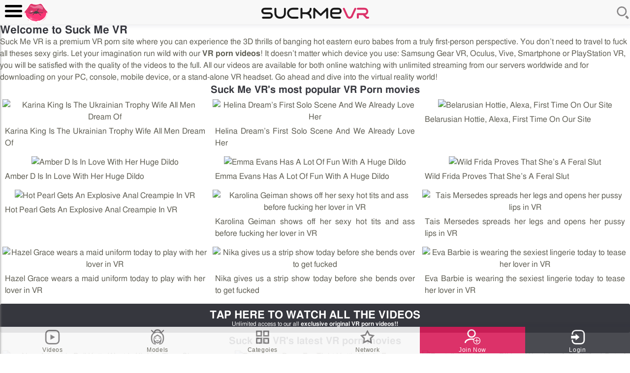

--- FILE ---
content_type: text/html; charset=UTF-8
request_url: https://suckmevr.com/?nats=MTY5NC4yLjE5LjE5LjAuMC4wLjAuMA
body_size: 43606
content:
<!DOCTYPE html>
<html lang="en">
<head>
  <meta charset="UTF-8">
  <meta name="viewport" content="width=device-width">
    <title>Premium VR porn site featuring eastern euro babes | Suck Me VR</title>
  <meta name="description" content="Watch Exclusive VR Porn videos. Download or Stream full VR porn movies whenever you'd like!">
      <link rel="profile" href="http://gmpg.org/xfn/11">
  <link rel="icon" href="/favicon.ico">
  <link rel="icon" href="https://suckmevr.com/wp-content/themes/suckmevr/images/logo-icon.svg" type="image/svg+xml">
  <link rel="apple-touch-icon" sizes="180x180" href="https://suckmevr.com/wp-content/themes/suckmevr/images/fav/apple-touch-icon.png">
  <link rel="manifest" href="https://suckmevr.com/wp-content/themes/suckmevr/images/fav/site.webmanifest">
  <link rel="canonical" href="https://suckmevr.com/">
  <meta name="apple-mobile-web-app-title" content="Suck Me VR">
  <meta name="application-name" content="Suck Me VR">
  <meta name="theme-color" content="#ffffff">
  <link rel="dns-prefetch" href="//static.suckmevr.com/">
  <link rel="preconnect" crossorigin href="https://static.suckmevr.com">
   <link rel="alternate" type="application/rss+xml" title="RSS 2.0" href="//feed/">
  <meta http-equiv="X-UA-Compatible" content="IE=edge">
  <meta name="RATING" content="RTA-5042-1996-1400-1577-RTA">
  <style>
  /*! normalize.css v8.0.1 | MIT License | github.com/necolas/normalize.css */html{line-height:1.15;-webkit-text-size-adjust:100%}body{margin:0}main{display:block}h1{font-size:2em;margin:0.67em 0}hr{box-sizing:content-box;height:0;overflow:visible}pre{font-family:monospace, monospace;font-size:1em}a{background-color:transparent}abbr[title]{border-bottom:none;text-decoration:underline;text-decoration:underline dotted}b,strong{font-weight:bolder}code,kbd,samp{font-family:monospace, monospace;font-size:1em}small{font-size:80%}sub,sup{font-size:75%;line-height:0;position:relative;vertical-align:baseline}sub{bottom:-0.25em}sup{top:-0.5em}img{border-style:none}button,input,optgroup,select,textarea{font-family:inherit;font-size:100%;line-height:1.15;margin:0}button,input{overflow:visible}button,select{text-transform:none}button,[type="button"],[type="reset"],[type="submit"]{-webkit-appearance:button}button::-moz-focus-inner,[type="button"]::-moz-focus-inner,[type="reset"]::-moz-focus-inner,[type="submit"]::-moz-focus-inner{border-style:none;padding:0}button:-moz-focusring,[type="button"]:-moz-focusring,[type="reset"]:-moz-focusring,[type="submit"]:-moz-focusring{outline:1px dotted ButtonText}fieldset{padding:0.35em 0.75em 0.625em}legend{box-sizing:border-box;color:inherit;display:table;max-width:100%;padding:0;white-space:normal}progress{vertical-align:baseline}textarea{overflow:auto}[type="checkbox"],[type="radio"]{box-sizing:border-box;padding:0}[type="number"]::-webkit-inner-spin-button,[type="number"]::-webkit-outer-spin-button{height:auto}[type="search"]{-webkit-appearance:textfield;outline-offset:-2px}[type="search"]::-webkit-search-decoration{-webkit-appearance:none}::-webkit-file-upload-button{-webkit-appearance:button;font:inherit}details{display:block}summary{display:list-item}template{display:none}[hidden]{display:none}#inputMenuToggle{display:none}#menuToggle{position:fixed;top:10px;left:10px;width:40px;z-index:1;cursor:pointer;-webkit-user-select:none;user-select:none;-webkit-touch-callout:none}#menuToggle .bar1,#menuToggle .bar2,#menuToggle .bar3{width:35px;height:5px;transition:0.4s}#menuToggle input:checked+label span.bar1{-webkit-transform:rotate(-45deg) translate(-9px, 5px);transform:rotate(-45deg) translate(-9px, 5px)}#menuToggle input:checked+label span.bar2{opacity:0}#menuToggle input:checked+label span.bar3{-webkit-transform:rotate(45deg) translate(-9px, -8px);transform:rotate(45deg) translate(-9px, -8px)}#menuToggle input:checked ~ ul{left:0}#menuToggle a{text-decoration:none;display:block}#menuToggle a.cta{color:#fff;background-color:#d81b58}#menuToggle a.mem{color:#fff;background-color:#36373e}#menuToggle a:hover{color:#fff;background-color:#8a1239}#menuToggle a:hover.cta{color:#fff;background:#d81b58}#menuToggle a:hover.mem{color:#fff;background:#000}#menuToggle span{display:block;width:33px;height:4px;margin-bottom:5px;position:relative;background:#000;border-radius:3px;z-index:1}#menuTop{position:fixed;width:100%;top:49px;left:-100%;margin:0;padding:0;height:100%;min-height:100%;background:#fff;list-style-type:none;-webkit-font-smoothing:antialiased;-webkit-transition:all 0.1s cubic-bezier(0.77, 0.2, 0.05, 1);-moz-transition:all 0.1s cubic-bezier(0.77, 0.2, 0.05, 1);-o-transition:all 0.1s cubic-bezier(0.77, 0.2, 0.05, 1);-ms-transition:all 0.1s cubic-bezier(0.77, 0.2, 0.05, 1);transition:all 0.1s cubic-bezier(0.77, 0.2, 0.05, 1);-webkit-box-shadow:0px 4px 5px 0px gray;-moz-box-shadow:0px 4px 5px 0px gray;box-shadow:0px 4px 5px 0px gray}#menuTop a{padding:10px;font-size:18px;text-align:center}@media (min-width: 768px){#menuTop{width:300px;left:-300px}#menuTop a{text-align:left}}@media (min-width: 1024px){.address{background:url("[data-uri]");width:391px;height:10px;display:block;margin:0;padding:0}}.cards{background:url("[data-uri]") no-repeat center center;width:100px;height:30px}html{font-family:sans-serif}body{padding:0;margin:0;font-size:16px;line-height:150%;letter-spacing:0.035em;color:#5f5e53;box-sizing:border-box;min-height:100%}a:focus,button:focus,input:focus,textarea:focus{outline:none}img{max-width:100%;height:auto;border:0}img .block{display:block}img .inline{display:inline-block}a{color:#5f5e53;text-decoration:none}a:hover{color:#000;text-decoration:underline}.btn,.btn-outline,.btn-big{padding:5px 0px;text-align:center;text-decoration:none;border-radius:3px;-webkit-border-radius:3px;-moz-border-radius:3px;display:inline-block;background:#d81b58;color:#fff;border:0;cursor:pointer}.btn:hover,.btn-big:hover{background:#be194f;color:#fff}.button{cursor:pointer;margin:5px 0;padding:10px 32px;text-align:center;-webkit-user-select:none;-moz-user-select:none;-ms-user-select:none;user-select:none;vertical-align:middle;border-radius:3px;-webkit-border-radius:3px;-moz-border-radius:3px;display:inline-block;background:#36373e;border:1px solid #36373e;color:#fff;line-height:normal}.button:hover{text-decoration:none;background:none}.button-cta{cursor:pointer;margin:5px 0;padding:10px 2px;text-align:center;-webkit-user-select:none;-moz-user-select:none;-ms-user-select:none;user-select:none;vertical-align:middle;border-radius:3px;-webkit-border-radius:3px;-moz-border-radius:3px;display:inline-block;background:#36373e;border:1px solid #36373e;color:#fff;line-height:normal;font-weight:bold;display:block;font-size:22px;text-transform:uppercase}.button-cta small{display:block;font-size:12px;font-weight:normal;text-transform:none}.button-cta:hover{text-decoration:none;background:#000;border:1px solid #000;color:#fff}.rel{position:relative}.center{text-align:center}.left{text-align:left}.fleft{float:left}.right{text-align:right}.fright{float:right}.clear{clear:both}.block{display:block}.none{display:none !important}.sdesktop{display:none}.rounded{border-radius:5px;-webkit-border-radius:5px;-moz-border-radius:5px}.flex{-webkit-box-sizing:border-box;box-sizing:border-box;display:inline-block;letter-spacing:normal;word-spacing:normal;vertical-align:top;text-rendering:auto}.pure{letter-spacing:-0.31em;*letter-spacing:normal;*word-spacing:-0.43em;text-rendering:optimizespeed;display:-webkit-flex;-webkit-flex-flow:row wrap;display:-ms-flexbox;-ms-flex-flow:row wrap}.pure-u{display:inline-block;*display:inline;zoom:1;letter-spacing:normal;word-spacing:normal;vertical-align:top;text-rendering:auto}.icons .like use{-webkit-transition:all .1s ease;-moz-transition:all .1s ease;-o-transition:all .1s ease;-ms-transition:all .1s ease;transition:all .1s ease;fill-rule:evenodd;fill:transparent;color:#fff}.like use{-webkit-transition:all .1s ease;-moz-transition:all .1s ease;-o-transition:all .1s ease;-ms-transition:all .1s ease;transition:all .1s ease;fill-rule:evenodd;fill:transparent;color:#7b797a}.icons .unlike use,.unlike use{-webkit-transition:all .1s ease;-moz-transition:all .1s ease;-o-transition:all .1s ease;-ms-transition:all .1s ease;transition:all .1s ease;fill:#ed4956;color:#ed4956}.icons .addbookmark use{-webkit-transition:all .1s ease;-moz-transition:all .1s ease;-o-transition:all .1s ease;-ms-transition:all .1s ease;transition:all .1s ease;fill-rule:evenodd;fill:transparent;color:#fff}.addbookmark use{-webkit-transition:all .1s ease;-moz-transition:all .1s ease;-o-transition:all .1s ease;-ms-transition:all .1s ease;transition:all .1s ease;fill-rule:evenodd;fill:transparent;color:#7b797a}.delbookmark use{-webkit-transition:all .1s ease;-moz-transition:all .1s ease;-o-transition:all .1s ease;-ms-transition:all .1s ease;transition:all .1s ease;fill-rule:evenodd;fill:#7b797a;color:#7b797a}.icons .delbookmark use{-webkit-transition:all .1s ease;-moz-transition:all .1s ease;-o-transition:all .1s ease;-ms-transition:all .1s ease;transition:all .1s ease;fill-rule:evenodd;fill:#fff;color:#fff}.inactive use{-webkit-transition:all .1s ease;-moz-transition:all .1s ease;-o-transition:all .1s ease;-ms-transition:all .1s ease;transition:all .1s ease;fill-rule:evenodd;fill:#f8f8f8;color:#7b797a}.active use,.inactive use:hover,.inactive use:focus,.inactive use:active{-webkit-transition:all .1s ease;-moz-transition:all .1s ease;-o-transition:all .1s ease;-ms-transition:all .1s ease;transition:all .1s ease;fill-rule:evenodd;fill:#7b797a;color:#f8f8f8}#mainsvg{fill:#7b797a}#main{margin:49px auto}#main-fhg{margin:auto;max-width:1024px}.dots{cursor:pointer}.dots b{color:#36373e;font-weight:bold}.readmore{display:none}.end-trailer-container{display:none}#shadow{display:none;position:fixed;top:0px;left:0px;right:0px;bottom:0px;background-color:#000000;background-image:none;background-repeat:repeat;background-attachment:scroll;background-position:0% 0%;background-clip:border-box;background-origin:padding-box;background-size:auto auto;opacity:0}#videohtml5tour{-webkit-transform-style:preserve-3d;padding-top:52.5%;width:100%;max-width:1280px}.video-js{padding-top:56.25%}.vjs-fullscreen{padding-top:0px}.video-js.vjs-fullscreen{z-index:0}.vjs-poster{position:absolute;bottom:0}.vjs-default-skin .vjs-menu-button ul li{display:block;width:100%}.video-js .vjs-seek-to-live-control{display:none}.videoblog{-webkit-transform-style:preserve-3d;width:100%;max-width:1280px}.footer{margin:auto;max-width:1280px}.footer p{font-size:10px;line-height:100%;letter-spacing:0}.footer small{font-size:10px;line-height:100%;letter-spacing:0}.shadow-on{-webkit-transition:all .3s ease;-moz-transition:all .3s ease;-o-transition:all .3s ease;-ms-transition:all .3s ease;transition:all .3s ease;opacity:0.89}.content{width:100%;min-width:100%;letter-spacing:-0.31em;text-rendering:optimizespeed;font-family:FreeSans, Arimo, "Droid Sans", Helvetica, Arial, sans-serif}.content h1,.content h2,.content h5{color:#36373e}.content p{margin:0;padding:5px;text-align:justify}.content p strong{color:#5f5e53}.content p a{color:#d81b58}.content p.error{color:#ee2d3e;border:solid 1px #ee2d3e}.content h1,.content h2,.content h3,.content h4,.content h5{margin:0;padding:0;font-weight:bold;display:block}.content h1{font-size:22px}.content h2,.content h4{font-size:20px}.content h3{font-size:16px;font-weight:normal}.content h5{font-size:16px;font-weight:bold}.content div,.content article{letter-spacing:normal;word-spacing:normal;vertical-align:top;text-rendering:auto}.content nav a{color:#36373e;font-size:16px;margin:0}.content nav a.button{color:#fff}.content nav a:hover.button{color:#fff}.content nav .full{display:block;width:100%;padding:10px 0;margin-bottom:5px}.content nav a.page-numbers{min-width:40px;padding:5px;text-align:center;-webkit-user-select:none;-moz-user-select:none;-ms-user-select:none;user-select:none;vertical-align:middle;border-radius:3px;-webkit-border-radius:3px;-moz-border-radius:3px;display:inline-block;border:1px solid #36373e;color:#36373e;line-height:normal}.content nav a.page-numbers:hover{background:#36373e;border:1px solid #36373e;color:#fff;line-height:normal}.content nav a.current{min-width:40px;padding:5px;text-align:center;-webkit-user-select:none;-moz-user-select:none;-ms-user-select:none;user-select:none;vertical-align:middle;border-radius:3px;-webkit-border-radius:3px;-moz-border-radius:3px;display:inline-block;background:#36373e;border:1px solid #36373e;color:#fff;line-height:normal}.content .padding-top{margin-top:0px}.content .ac-container{margin:auto;max-width:1024px}.content .ac-container .arrow{border:solid black;border-width:0 3px 3px 0;display:inline-block;padding:3px}.content .ac-container input{display:none}.content .ac-container .frame{border:1px solid #e8e8e8;border-radius:5px;-webkit-border-radius:5px;-moz-border-radius:5px;background:#fcfcfc;margin:5px}.content .ac-container label{padding:10px 25px 10px 15px;margin-bottom:0;position:relative;text-align:left;font-size:16px;font-weight:bold;color:#5f5e53;display:block;cursor:pointer}.content .ac-container label span{position:absolute;right:10px;top:18px;-moz-transform:rotate(45deg);-ms-transform:rotate(45deg);-webkit-transform:rotate(45deg);-o-transform:rotate(45deg);transform:rotate(45deg);-webkit-transition:all .3s ease;-moz-transition:all .3s ease;-o-transition:all .3s ease;-ms-transition:all .3s ease;transition:all .3s ease}.content .ac-container input:checked+label span{-moz-transform:rotate(-135deg);-ms-transform:rotate(-135deg);-webkit-transform:rotate(-135deg);-o-transform:rotate(-135deg);transform:rotate(-135deg)}.content .ac-container article{background:#fff;overflow:hidden;height:0px;-webkit-transition:height 0.3s ease-in-out, box-shadow 0.6s linear;-moz-transition:height 0.3s ease-in-out, box-shadow 0.6s linear;-o-transition:height 0.3s ease-in-out, box-shadow 0.6s linear;-ms-transition:height 0.3s ease-in-out, box-shadow 0.6s linear;transition:height 0.3s ease-in-out, box-shadow 0.6s linear}.content .ac-container input:checked ~ article{border-top:1px solid #e8e8e8;height:auto}.content .ac-container article p{text-align:left;margin:0;padding:20px}.content .intro,.content .comments{max-width:1280px;margin:2px auto}.content .intro hr,.content .comments hr{height:1px;display:block;background:#eaeaea;border:0;margin:0;padding:0}.content .intro h2,.content .comments h2{display:block;text-align:center}.content .intro .social,.content .comments .social{color:#d81b58;text-decoration:underline}.content .intro .social:hover,.content .comments .social:hover{color:#d81b58;text-decoration:underline}.content .modelframe{width:50%}.content .siteframe{width:100%}.content .bonussiteframe{width:100%}.content .model-photo{width:100%;float:left;text-align:center}.content .model-rate-title{width:60%;float:left}.content .model-rate{width:60%;float:left}.content .model-rate strong{padding-left:20px;min-width:110px;display:inline-block}.content .model-profile{width:100%;float:left}.content .model-profile strong{padding-left:20px;min-width:110px;display:inline-block}.content .buttonlike,.content .buttonbookmark{border:0;background:none;cursor:pointer}.content .videoinfo{max-width:1280px;margin:0 auto}.content .videoinfo hr{height:1px;display:block;background:#eaeaea;border:0;margin:5px 0;padding:0}.content .videoinfo h1{margin:0;padding:0px;font-size:20px;line-height:normal;font-weight:bold}.content .videoinfo video{border-radius:5px;-webkit-border-radius:5px;-moz-border-radius:5px}.content .videoinfo ul{display:-ms-flexbox;display:-webkit-flex;display:flex;flex-wrap:wrap;-webkit-flex-wrap:wrap;-webkit-box-orient:horizontal;-webkit-box-direction:normal;-ms-flex-flow:row wrap;flex-flow:row wrap;padding:0;margin:0;list-style-type:none}.content .videoinfo li{padding:0;width:25%}.content .videoinfo li div{line-height:20px;position:relative;margin-left:20px;text-indent:5px}.content .videoinfo li div svg{position:absolute;left:-20px;top:0}.content .videoinfo li.middle{width:50%}.content .videoinfo .video-photos{float:right;margin-right:5px;text-align:right}.content .videoinfo .model-thumb{display:inline-block;width:150px;text-align:right}.content .videoinfo .model-thumb .mroundedthumbs{border:solid 2px #fff;-webkit-border-radius:50%;-moz-border-radius:50%;border-radius:50%;width:60px;height:60px}.content .videoinfo article{margin:auto;padding:5px 0;max-width:1280px}.content .videoinfo article h2{font-size:20px;line-height:normal}.content .videoinfo header{margin:5px 0}.content .videoinfo header h1{border-bottom:solid 1px #eaeaea;position:relative;margin:5px 0}.content .videoinfo .end-trailer-container{max-width:1280px;width:100%;text-align:center;color:#fff}.content .videoinfo .end-trailer-container svg{display:none}.content .videoinfo .end-trailer-container .inner-end{position:absolute;top:0;left:0;width:100%;height:100%;background-color:rgba(0,0,0,0.7);font-size:16px;line-height:120%;letter-spacing:0.035em}.content .videoinfo .end-trailer-container .inner-end h2{color:#d81b58}.content .videoinfo .end-trailer-container .inner-end-inner{margin-top:0px}.content .download_trailer,.content .download{display:-ms-flexbox;display:-webkit-flex;display:flex;flex-wrap:wrap;-webkit-flex-wrap:wrap;-webkit-box-orient:horizontal;-webkit-box-direction:normal;-ms-flex-flow:row wrap;flex-flow:row wrap;padding:0;margin:0;list-style-type:none}.content .download_trailer li,.content .download li{text-align:center;width:50%;font-size:16px;font-weight:bold;margin:5px 0}.content .download_trailer li a,.content .download li a{width:90%;font-weight:bold}.content .download_trailer li button,.content .download li button{width:90%;font-weight:bold;height:45px}.content .download_trailer li small,.content .download li small{display:block;font-size:12px;font-weight:normal}.content .modelinfo{margin:5px;text-align:center;position:relative}.content .modelinfo .roundedthumbs{border-radius:5px;-webkit-border-radius:5px;-moz-border-radius:5px}.content .modelinfo .buttonlikemodel{position:absolute;bottom:32px;left:0}.content .modelinfo .buttonbookmarkmodel{position:absolute;bottom:32px;right:0}.content .modelinfo a{color:#36373e;font-size:16px;margin:0}.content .siteinfo{margin:5px;text-align:center;position:relative}.content .siteinfo .roundedthumbs{border-radius:300px;-webkit-border-radius:300px;-moz-border-radius:300px}.content .siteinfo a{color:#36373e;font-size:16px;margin:0}.content .siteinfo .button{cursor:pointer;margin:5px 0;padding:10px 32px;text-align:center;-webkit-user-select:none;-moz-user-select:none;-ms-user-select:none;user-select:none;vertical-align:middle;border-radius:3px;-webkit-border-radius:3px;-moz-border-radius:3px;display:inline-block;background:#36373e;border:1px solid #36373e;color:#fff;width:60%}.content .siteinfo .button:hover{text-decoration:none}.content .divroundedthumbs{border:solid 2px #fff;-webkit-border-radius:50%;-moz-border-radius:50%;border-radius:50%;position:absolute;bottom:-15px;right:10px;display:block;width:60px;height:60px}.content .bigroundedthumbs{border:solid 2px #fff;-webkit-border-radius:50%;-moz-border-radius:50%;border-radius:50%;position:absolute;top:15px;left:15px;display:block;width:80px;height:80px}.content .smallroundedthumbs{-webkit-border-radius:50%;-moz-border-radius:50%;border-radius:50%}.content .duration{border-radius:3px;-webkit-border-radius:3px;-moz-border-radius:3px;padding:5px;background-color:rgba(0,0,0,0.5);position:absolute;bottom:10px;left:5px;color:#fff;line-height:20px}.content .duration svg{float:left;margin-right:2px}.content .thumb-videos{padding:0;margin:0}.content .thumb-videos .thumb{position:relative;text-align:center;width:100%}.content .thumb-videos p{overflow:hidden;text-overflow:ellipsis;margin:0}.content .header-model{width:100%;background-size:auto auto;background-size:cover;overflow:hidden;background-repeat:no-repeat;background-position:center;background-color:#000}.content .header-model hr{padding:0 0 30%;border:0}.content .header-model .info{position:relative;background:-webkit-gradient(linear, left top, left bottom, from(transparent), to(#000));background:linear-gradient(to bottom, rgba(0,0,0,0) 0%,#000000 100%);padding:10px}.content .header-model .info h1{color:#fff;margin:0;padding:0px;font-size:20px;line-height:normal;font-weight:normal}.content .header-model .info h2{font-size:14px;line-height:normal;color:#fff;font-weight:normal}.content .header-model .info .icons{position:absolute;right:0;bottom:5px}.content .cat{line-height:26px;position:relative;margin-left:20px;text-indent:5px}.content .cat svg{position:absolute;left:-20px;top:0}.content .cat a{margin:0px;border-radius:3px;background:#ececec;padding:4px 8px;font-size:12px;font-weight:bold;line-height:26px;white-space:nowrap}.content .join-container{margin:auto;max-width:640px;text-align:center}.content .comments span{line-height:26px;position:relative;margin-left:20px;margin-right:5px;text-indent:5px}.content .comments span svg{position:absolute;left:-20px;top:0}.content .comments ul{display:-ms-flexbox;display:-webkit-flex;display:flex;flex-wrap:wrap;-webkit-flex-wrap:wrap;-webkit-box-orient:horizontal;-webkit-box-direction:normal;-ms-flex-flow:row wrap;flex-flow:row wrap;padding:0;margin:0;list-style-type:none}.content .comments li{margin:0;width:100%;margin-top:5px}.content .comments li li{margin-left:10px;width:100%}.content .comments .depth-1{margin-top:10px;background-color:#fdfdfd;border:solid 1px #555}.content .comments .depth-2{background-color:#f0f0f0}.content .comments .depth-3{background-color:#e0e0e0}.content .comments .depth-4{background-color:#d0d0d0}.content .comments .depth-5{background-color:#c0c0c0}.content .comments .parent{border-left:solid 1px #000}.content .comments input:checked+div{display:block;-webkit-transition:all .3s ease;-moz-transition:all .3s ease;-o-transition:all .3s ease;-ms-transition:all .3s ease;transition:all .3s ease}.content .comments .commentinput{display:none}form input[type="text"],form input[type="password"],form input[type="email"],form textarea,form select{border:1px solid #e8e8e8;border-radius:3px;background-color:#fcfcfc;padding:5px 0px;width:100%;margin-bottom:5px;min-height:24px}form input[type="text"]:focus,form input[type="password"]:focus,form input[type="email"]:focus{background-color:#fff;border-color:#36373e}form input[type="text"].invalid,form input[type="password"].invalid,form input[type="email"].invalid{border:1px solid #ee2d3e;background-color:#feddde}form input[type="text"].valid,form input[type="password"].valid,form input[type="email"].valid{border:1px solid #2dee3e;background-color:#ddfede}form input[type="radio"]{margin:0;padding:0;display:none;opacity:0}form label{cursor:pointer;border-radius:3px;border:1px solid #e8e8e8;background:#fcfcfc;padding:5px 5px;margin-bottom:5px;display:block}form label .price{display:block;font-size:18px;height:100%}form label .desc{display:block;line-height:14px;background:none;height:100%;width:100%}form label b{line-height:20px;display:block;font-weight:bold}form label:hover{text-decoration:none;background:#fff}form input[type="radio"]:checked+label{text-decoration:none;border:1px solid #2dee3e;background-color:#ddfede}form input[type="submit"]{cursor:pointer;margin:5px 0;padding:10px 32px;text-align:center;-webkit-user-select:none;-moz-user-select:none;-ms-user-select:none;user-select:none;vertical-align:middle;border-radius:3px;-webkit-border-radius:3px;-moz-border-radius:3px;display:inline-block;background:#be194f;border:1px solid #be194f;color:#fff;font-weight:bold}form .wide{width:60%}form .off_price{font-size:10px;background:green;text-transform:uppercase;padding:2px 5px;border-radius:3px;color:#fff;margin:0px 10px}form .off_price_red{font-size:10px;background:#ee2d3e;text-transform:uppercase;padding:2px 5px;border-radius:3px;color:#fff;margin:0px 10px}form .error{color:#ee2d3e}.popup{visibility:hidden;position:fixed;right:0;left:0;bottom:0;top:0;z-index:100;background:#000;background:rgba(0,0,0,0.95);-webkit-transition:opacity 500ms ease-in-out;-moz-transition:opacity 500ms ease-in-out;-ms-transition:opacity 500ms ease-in-out;-o-transition:opacity 500ms ease-in-out;transition:opacity 500ms ease-in-out;opacity:0;-webkit-box-align:center;-webkit-align-items:center;-ms-flex-align:center;align-items:center;-webkit-box-orient:vertical;-webkit-box-direction:normal;-webkit-flex-direction:column;-ms-flex-direction:column;flex-direction:column;-webkit-overflow-scrolling:touch;-webkit-tap-highlight-color:transparent;overflow-y:auto}.popup .popup-main{width:260px;border-radius:12px;-webkit-border-radius:12px;-moz-border-radius:12px;-o-border-radius:12px;top:50%;left:50%;transform:translate(-50%, -50%);-webkit-transform:translate(-50%, -50%);-moz-transform:translate(-50%, -50%);-ms-transform:translate(-50%, -50%);-o-transform:translate(-50%, -50%);position:relative;max-height:100%;overflow:hidden;position:fixed;background:#fff;text-align:center;padding:10px}.popup .popup-main .signuptab{display:none}.popup .popup-main .popupclose{font-size:32px;position:absolute;right:10px;top:0px;display:block;cursor:pointer}.popup .popup-main h3{margin:0px}.popup .popup-main p,.popup .popup-main h4{margin:0;margin-bottom:10px}.popup .popup-main h4{color:#5ab4e7;font-size:16px}.popup .popup-main h5{color:#5ab4e7;font-size:16px;margin:0}.popup .popup-main .link{display:block;background-color:transparent;border-top:1px solid #dbdbdb;cursor:pointer;line-height:40px;margin:0;min-height:36px;padding:4px 8px;text-align:center;-webkit-user-select:none;-moz-user-select:none;-ms-user-select:none;user-select:none;vertical-align:middle}.popup .popup-main .button{cursor:pointer;margin:5px 0;padding:10px 32px;text-align:center;-webkit-user-select:none;-moz-user-select:none;-ms-user-select:none;user-select:none;vertical-align:middle;border-radius:3px;-webkit-border-radius:3px;-moz-border-radius:3px;display:inline-block;background:#5ab4e7;border:1px solid #5ab4e7;color:#fff;width:60%}.popup .popup-main .button:hover{text-decoration:none}.popup .popup-main .button-outline{cursor:pointer;margin:0;padding:10px 32px;text-align:center;-webkit-user-select:none;-moz-user-select:none;-ms-user-select:none;user-select:none;vertical-align:middle;border-radius:3px;-webkit-border-radius:3px;-moz-border-radius:3px;display:inline-block;border:1px solid #5ab4e7;background:#fff;color:#000;width:60%}.popup .popup-main .button-outline:hover{text-decoration:none}.popup .popup-main .navbutton{cursor:pointer;margin:5px 0;padding:10px;text-align:center;-webkit-user-select:none;-moz-user-select:none;-ms-user-select:none;user-select:none;vertical-align:middle;border-radius:3px;-webkit-border-radius:3px;-moz-border-radius:3px;display:inline-block;background:#5ab4e7;border:1px solid #5ab4e7;color:#fff}.popup .popup-main .navbutton:hover{text-decoration:none}.popup .popup-main .navbutton-gray{cursor:pointer;margin:5px 0;padding:10px;text-align:center;-webkit-user-select:none;-moz-user-select:none;-ms-user-select:none;user-select:none;vertical-align:middle;border-radius:3px;-webkit-border-radius:3px;-moz-border-radius:3px;display:inline-block;background:#36373e;border:1px solid #36373e;color:#fff}.popup .popup-main .navbutton-gray:hover{text-decoration:none}.popup .popup-main .navbutton-red{cursor:pointer;margin:5px 0;padding:10px;text-align:center;-webkit-user-select:none;-moz-user-select:none;-ms-user-select:none;user-select:none;vertical-align:middle;border-radius:3px;-webkit-border-radius:3px;-moz-border-radius:3px;display:inline-block;background:#e33561;border:1px solid #e33561;color:#fff}.popup .popup-main .navbutton-red:hover{text-decoration:none}.gallery ul,.gallery-fhg ul{display:-ms-flexbox;display:-webkit-flex;display:flex;flex-wrap:wrap;-webkit-flex-wrap:wrap;-webkit-box-orient:horizontal;-webkit-box-direction:normal;-ms-flex-flow:row wrap;flex-flow:row wrap;padding:0;margin:0;list-style-type:none}.gallery li,.gallery-fhg li{padding:0;margin:1px;height:25vw;flex-grow:1;-webkit-flex-grow:1;-ms-flex-grow:1;min-height:1px}.gallery .flexend,.gallery-fhg .flexend{flex-grow:10;-webkit-flex-grow:10;-ms-flex-grow:10}.gallery img,.gallery-fhg img{max-height:100%;min-width:100%;object-fit:cover;vertical-align:bottom;height:auto;border-radius:5px;-webkit-border-radius:5px;-moz-border-radius:5px}.gallery-fhg li{height:45vw}#header{background:#f8f8f8;position:fixed;top:0px;left:0px;width:100%;height:50px;border-bottom:1px solid #eaeaea;-webkit-box-shadow:8px 0px 13px 0px rgba(7,29,84,0.1);-moz-box-shadow:8px 0px 13px 0px rgba(7,29,84,0.1);box-shadow:8px 0px 13px 0px rgba(7,29,84,0.1);opacity:0.9}#header .logosvg{float:left;width:25%;text-align:left}#header .logosvg svg{margin-left:40px}#header .mainsvg{float:left;width:50%;text-align:center}#header .searchsvg{display:inline-block;cursor:pointer;position:absolute;right:0;top:5px}#header .langsvg{float:right;width:52px;height:50px;text-align:right}#header .searchinput{clear:both;width:100%;text-align:center;display:none}#header .langinput{clear:both;text-align:center;display:none}#header header{margin:0 8px}#header header .title{text-align:center}#header header #lang-toggle{display:none}#header header .lang-toggle{margin-top:4px;cursor:pointer;text-align:right;width:100%}#header header #search-toggle{display:none}#header header .search-toggle{margin-top:4px;cursor:pointer;text-align:right;width:100%}#header header input:checked+div{display:block;-webkit-transition:all .3s ease;-moz-transition:all .3s ease;-o-transition:all .3s ease;-ms-transition:all .3s ease;transition:all .3s ease}#header header form{padding:0;margin-bottom:5px;position:relative;width:100%;text-align:center}#header header form input[type="text"]{color:#000;border:1px solid #eaeaea;background-color:#fff;border-radius:3px;-webkit-border-radius:3px;-moz-border-radius:3px;width:70%;text-indent:15px;outline:0;line-height:24px;height:34px;display:inline-block}#header header form input[type="submit"]{margin:0;background:#ffd03f;border:1px solid #e8e8e8;color:#000;height:34px}#header header form button{display:block;background:none;position:absolute;border:0;top:0;right:0;cursor:pointer;border:none}#footer{background:#f8f8f8;opacity:0.9;-ms-filter:"progid:DXImageTransform.Microsoft.Alpha(Opacity=90)";filter:alpha(opacity=90);font-size:12px;position:fixed;height:55px;bottom:0px;left:0px;width:100%;-webkit-box-shadow:8px 0px 13px 0px rgba(7,29,84,0.1);-moz-box-shadow:8px 0px 13px 0px rgba(7,29,84,0.1);box-shadow:8px 0px 13px 0px rgba(7,29,84,0.1)}#footer a,#footer button{padding-top:5px;display:block;float:left;width:16.6666667%;background:none;cursor:pointer;border:none;position:relative;line-height:normal}#footer span{display:block;text-align:center;margin:0;padding:0}#footer a.join{background:#d81b58}#footer a.join span{color:#ffffff}#footer a.member{background:#36373e}#footer a.member span{color:#ffffff}@media (min-width: 480px) and (max-width: 767px){.content .thumb-videos{padding:3px;width:50%}.content .modelframe{width:33.3333%}.content .siteframe{width:50%}.content .bonussiteframe{width:50%}.content .header-model hr{padding:0 0 20%}.content .model-profile{width:50%}.content .model-rate{width:50%}.content .videoinfo .end-trailer-container svg{display:inline}.content .videoinfo .end-trailer-container .inner-end-inner{margin-top:5px}.content .videoinfo .end-trailer-container .inner-end-inner h2{margin:10px}.gallery li{height:20vw}.gallery-fhg li{height:35vw}}@media (min-width: 768px) and (max-width: 1023px){.dots{display:none}.readmore{display:inline}.content nav .full{display:inline-block;width:auto;padding:10px 32px}.content .thumb-videos{padding:5px;width:50%}.content .modelframe{width:33.3333334%}.content .siteframe{width:50%}.content .bonussiteframe{width:50%}.content .bigroundedthumbs{top:15px;left:15px;display:block;width:120px;height:120px}.content .header-model hr{padding:0 0 20%}.content .header-model .info h1{font-size:22px}.content .header-model .info h2{font-size:16px}.content .model-photo{width:300px;float:left;text-align:center}.content .model-profile{width:33.333333%}.content .videoinfo h1{font-size:20px}.content .videoinfo li{padding:0;width:auto;margin-right:10px}.content .videoinfo li div{line-height:20px;position:relative;margin-left:20px;text-indent:5px}.content .videoinfo li div svg{position:absolute;left:-20px;top:0}.content .videoinfo li.middle{width:auto}.content .videoinfo .model-thumb{display:inline-block;float:right}.content .videoinfo .video-photos{float:none;margin-right:0px;text-align:left}.content .videoinfo .end-trailer-container svg{display:inline;width:150px;height:150px}.content .videoinfo .end-trailer-container .inner-end{line-height:150%}.content .videoinfo .end-trailer-container .inner-end-inner{margin-top:25px}.content .videoinfo .end-trailer-container .inner-end-inner h2{font-size:24px;margin:10px}.content .videoinfo .end-trailer-container .inner-end-inner h3{font-size:20px}.content .download_trailer li,.content .download li{width:33%}.content .download_trailer li small,.content .download li small{font-size:12px}.popup .popup-main{width:360px}.gallery li{margin:2px;height:15vw}.gallery-fhg li{height:25vw}}@media (min-width: 1024px) and (max-width: 1279px){.dots{display:none}.readmore{display:inline}.content nav .full{display:inline-block;width:auto;padding:10px 32px}.content .thumb-videos{padding:5px;width:33.333333%}.content .modelframe{width:25%}.content .siteframe{width:50%}.content .bonussiteframe{width:33.333334%}.content .bigroundedthumbs{top:25px;left:25px;display:block;width:160px;height:160px}.content .header-model hr{padding:0 0 20%}.content .header-model .info h1{font-size:24px}.content .header-model .info h2{font-size:16px}.content .model-photo{width:300px;float:left;text-align:center}.content .model-profile{width:33.333333%}.content .videoinfo h1{font-size:20px}.content .videoinfo li{padding:0;width:auto;margin-right:10px}.content .videoinfo li div{line-height:20px;position:relative;margin-left:20px;text-indent:5px}.content .videoinfo li div svg{position:absolute;left:-20px;top:0}.content .videoinfo li.middle{width:auto}.content .videoinfo .model-thumb{display:inline-block;float:right}.content .videoinfo .video-photos{float:none;margin-right:0px;text-align:left}.content .videoinfo .end-trailer-container svg{display:inline;width:150px;height:150px}.content .videoinfo .end-trailer-container .inner-end{line-height:150%}.content .videoinfo .end-trailer-container .inner-end-inner{margin-top:25px}.content .videoinfo .end-trailer-container .inner-end-inner h2{font-size:24px;margin:10px}.content .videoinfo .end-trailer-container .inner-end-inner h3{font-size:20px}.content .download li{width:14.20%}.content .download li small{font-size:12px}.content .download_trailer li{width:33%}.content .download_trailer li small{font-size:12px}.popup .popup-main{width:360px}.gallery li{margin:3px;height:15vw}.gallery-fhg li{height:20vw}}@media (min-width: 1280px) and (max-width: 1919px){.dots{display:none}.readmore{display:inline}.content nav .full{display:inline-block;width:auto;padding:10px 32px}.content .thumb-videos{padding:5px;width:33.333333%}.content .modelframe{width:20%}.content .siteframe{width:33.33333%}.content .bonussiteframe{width:33.33333%}.content .bigroundedthumbs{top:25px;left:25px;display:block;width:160px;height:160px}.content .header-model hr{padding:0 0 20%}.content .header-model .info h1{font-size:26px}.content .header-model .info h2{font-size:18px}.content .model-photo{width:300px;float:left;text-align:center}.content .model-profile{width:33.333333%}.content .videoinfo h1{font-size:20px}.content .videoinfo li{padding:0;width:auto;margin-right:10px}.content .videoinfo li div{line-height:20px;position:relative;margin-left:20px;text-indent:5px}.content .videoinfo li div svg{position:absolute;left:-20px;top:0}.content .videoinfo li.middle{width:auto}.content .videoinfo .model-thumb{display:inline-block;float:right}.content .videoinfo .video-photos{float:none;margin-right:0px;text-align:left}.content .videoinfo .end-trailer-container svg{display:inline;width:150px;height:150px}.content .videoinfo .end-trailer-container .inner-end{line-height:150%}.content .videoinfo .end-trailer-container .inner-end-inner{margin-top:25px}.content .videoinfo .end-trailer-container .inner-end-inner h2{font-size:24px;margin:10px}.content .videoinfo .end-trailer-container .inner-end-inner h3{font-size:20px}.content .download li{width:14.20%}.content .download li small{font-size:12px}.content .download_trailer li{width:33%}.content .download_trailer li small{font-size:12px}.popup .popup-main{width:360px}.gallery li{margin:3px;height:10vw}.gallery-fhg li{height:15vw}}@media (min-width: 1920px){.dots{display:none}.readmore{display:inline}#main{padding:5px}.content nav .full{display:inline-block;width:auto;padding:10px 32px}.content .thumb-videos{padding:10px;width:25%}.content .modelframe{width:20%}.content .siteframe{width:33.33333%}.content .bonussiteframe{width:33.33333%}.content .bigroundedthumbs{top:25px;left:25px;display:block;width:160px;height:160px}.content .header-model hr{padding:0 0 20%}.content .header-model .info h1{font-size:26px}.content .header-model .info h2{font-size:18px}.content .model-photo{width:300px;float:left;text-align:center}.content .model-profile{width:33.333333%}.content .videoinfo h1{font-size:20px}.content .videoinfo li{padding:0;width:auto;margin-right:10px}.content .videoinfo li div{line-height:20px;position:relative;margin-left:20px;text-indent:5px}.content .videoinfo li div svg{position:absolute;left:-20px;top:0}.content .videoinfo li.middle{width:auto}.content .videoinfo .tags-details{width:100%;display:block}.content .videoinfo .model-thumb{display:inline-block;float:right}.content .videoinfo .video-photos{float:none;margin-right:0px;text-align:left}.content .videoinfo .end-trailer-container svg{display:inline;width:150px;height:150px}.content .videoinfo .end-trailer-container .inner-end{line-height:150%}.content .videoinfo .end-trailer-container .inner-end-inner{margin-top:25px}.content .videoinfo .end-trailer-container .inner-end-inner h2{font-size:24px;margin:10px}.content .videoinfo .end-trailer-container .inner-end-inner h3{font-size:20px}.content .download li{width:14.20%}.content .download li small{font-size:12px}.content .download_trailer li{width:33%}.content .download_trailer li small{font-size:12px}.popup .popup-main{width:360px}.gallery li{margin:3px;height:8vw}.gallery-fhg li{height:15vw}}.video-js .vjs-big-play-button .vjs-icon-placeholder:before,.vjs-button>.vjs-icon-placeholder:before,.video-js .vjs-modal-dialog,.vjs-modal-dialog .vjs-modal-dialog-content{position:absolute;top:0;left:0;width:100%;height:100%}.video-js .vjs-big-play-button .vjs-icon-placeholder:before,.vjs-button>.vjs-icon-placeholder:before{text-align:center}@font-face{font-family:VideoJS;src:url([data-uri]) format("woff");font-weight:normal;font-style:normal}.vjs-icon-play,.video-js .vjs-big-play-button .vjs-icon-placeholder:before,.video-js .vjs-play-control .vjs-icon-placeholder{font-family:VideoJS;font-weight:normal;font-style:normal}.vjs-icon-play:before,.video-js .vjs-big-play-button .vjs-icon-placeholder:before,.video-js .vjs-play-control .vjs-icon-placeholder:before{content:"\f101"}.vjs-icon-play-circle{font-family:VideoJS;font-weight:normal;font-style:normal}.vjs-icon-play-circle:before{content:"\f102"}.vjs-icon-pause,.video-js .vjs-play-control.vjs-playing .vjs-icon-placeholder{font-family:VideoJS;font-weight:normal;font-style:normal}.vjs-icon-pause:before,.video-js .vjs-play-control.vjs-playing .vjs-icon-placeholder:before{content:"\f103"}.vjs-icon-volume-mute,.video-js .vjs-mute-control.vjs-vol-0 .vjs-icon-placeholder{font-family:VideoJS;font-weight:normal;font-style:normal}.vjs-icon-volume-mute:before,.video-js .vjs-mute-control.vjs-vol-0 .vjs-icon-placeholder:before{content:"\f104"}.vjs-icon-volume-low,.video-js .vjs-mute-control.vjs-vol-1 .vjs-icon-placeholder{font-family:VideoJS;font-weight:normal;font-style:normal}.vjs-icon-volume-low:before,.video-js .vjs-mute-control.vjs-vol-1 .vjs-icon-placeholder:before{content:"\f105"}.vjs-icon-volume-mid,.video-js .vjs-mute-control.vjs-vol-2 .vjs-icon-placeholder{font-family:VideoJS;font-weight:normal;font-style:normal}.vjs-icon-volume-mid:before,.video-js .vjs-mute-control.vjs-vol-2 .vjs-icon-placeholder:before{content:"\f106"}.vjs-icon-volume-high,.video-js .vjs-mute-control .vjs-icon-placeholder{font-family:VideoJS;font-weight:normal;font-style:normal}.vjs-icon-volume-high:before,.video-js .vjs-mute-control .vjs-icon-placeholder:before{content:"\f107"}.vjs-icon-fullscreen-enter,.video-js .vjs-fullscreen-control .vjs-icon-placeholder{font-family:VideoJS;font-weight:normal;font-style:normal}.vjs-icon-fullscreen-enter:before,.video-js .vjs-fullscreen-control .vjs-icon-placeholder:before{content:"\f108"}.vjs-icon-fullscreen-exit,.video-js.vjs-fullscreen .vjs-fullscreen-control .vjs-icon-placeholder{font-family:VideoJS;font-weight:normal;font-style:normal}.vjs-icon-fullscreen-exit:before,.video-js.vjs-fullscreen .vjs-fullscreen-control .vjs-icon-placeholder:before{content:"\f109"}.vjs-icon-square{font-family:VideoJS;font-weight:normal;font-style:normal}.vjs-icon-square:before{content:"\f10a"}.vjs-icon-spinner{font-family:VideoJS;font-weight:normal;font-style:normal}.vjs-icon-spinner:before{content:"\f10b"}.vjs-icon-subtitles,.video-js .vjs-subtitles-button .vjs-icon-placeholder,.video-js .vjs-subs-caps-button .vjs-icon-placeholder,.video-js.video-js:lang(en-GB) .vjs-subs-caps-button .vjs-icon-placeholder,.video-js.video-js:lang(en-IE) .vjs-subs-caps-button .vjs-icon-placeholder,.video-js.video-js:lang(en-AU) .vjs-subs-caps-button .vjs-icon-placeholder,.video-js.video-js:lang(en-NZ) .vjs-subs-caps-button .vjs-icon-placeholder{font-family:VideoJS;font-weight:normal;font-style:normal}.vjs-icon-subtitles:before,.video-js .vjs-subtitles-button .vjs-icon-placeholder:before,.video-js .vjs-subs-caps-button .vjs-icon-placeholder:before,.video-js.video-js:lang(en-GB) .vjs-subs-caps-button .vjs-icon-placeholder:before,.video-js.video-js:lang(en-IE) .vjs-subs-caps-button .vjs-icon-placeholder:before,.video-js.video-js:lang(en-AU) .vjs-subs-caps-button .vjs-icon-placeholder:before,.video-js.video-js:lang(en-NZ) .vjs-subs-caps-button .vjs-icon-placeholder:before{content:"\f10c"}.vjs-icon-captions,.video-js .vjs-captions-button .vjs-icon-placeholder,.video-js:lang(en) .vjs-subs-caps-button .vjs-icon-placeholder,.video-js:lang(fr-CA) .vjs-subs-caps-button .vjs-icon-placeholder{font-family:VideoJS;font-weight:normal;font-style:normal}.vjs-icon-captions:before,.video-js .vjs-captions-button .vjs-icon-placeholder:before,.video-js:lang(en) .vjs-subs-caps-button .vjs-icon-placeholder:before,.video-js:lang(fr-CA) .vjs-subs-caps-button .vjs-icon-placeholder:before{content:"\f10d"}.vjs-icon-chapters,.video-js .vjs-chapters-button .vjs-icon-placeholder{font-family:VideoJS;font-weight:normal;font-style:normal}.vjs-icon-chapters:before,.video-js .vjs-chapters-button .vjs-icon-placeholder:before{content:"\f10e"}.vjs-icon-share{font-family:VideoJS;font-weight:normal;font-style:normal}.vjs-icon-share:before{content:"\f10f"}.vjs-icon-cog{font-family:VideoJS;font-weight:normal;font-style:normal}.vjs-icon-cog:before{content:"\f110"}.vjs-icon-circle,.video-js .vjs-play-progress,.video-js .vjs-volume-level{font-family:VideoJS;font-weight:normal;font-style:normal}.vjs-icon-circle:before,.video-js .vjs-play-progress:before,.video-js .vjs-volume-level:before{content:"\f111"}.vjs-icon-circle-outline{font-family:VideoJS;font-weight:normal;font-style:normal}.vjs-icon-circle-outline:before{content:"\f112"}.vjs-icon-circle-inner-circle{font-family:VideoJS;font-weight:normal;font-style:normal}.vjs-icon-circle-inner-circle:before{content:"\f113"}.vjs-icon-hd{font-family:VideoJS;font-weight:normal;font-style:normal}.vjs-icon-hd:before{content:"\f114"}.vjs-icon-cancel,.video-js .vjs-control.vjs-close-button .vjs-icon-placeholder{font-family:VideoJS;font-weight:normal;font-style:normal}.vjs-icon-cancel:before,.video-js .vjs-control.vjs-close-button .vjs-icon-placeholder:before{content:"\f115"}.vjs-icon-replay,.video-js .vjs-play-control.vjs-ended .vjs-icon-placeholder{font-family:VideoJS;font-weight:normal;font-style:normal}.vjs-icon-replay:before,.video-js .vjs-play-control.vjs-ended .vjs-icon-placeholder:before{content:"\f116"}.vjs-icon-facebook{font-family:VideoJS;font-weight:normal;font-style:normal}.vjs-icon-facebook:before{content:"\f117"}.vjs-icon-gplus{font-family:VideoJS;font-weight:normal;font-style:normal}.vjs-icon-gplus:before{content:"\f118"}.vjs-icon-linkedin{font-family:VideoJS;font-weight:normal;font-style:normal}.vjs-icon-linkedin:before{content:"\f119"}.vjs-icon-twitter{font-family:VideoJS;font-weight:normal;font-style:normal}.vjs-icon-twitter:before{content:"\f11a"}.vjs-icon-tumblr{font-family:VideoJS;font-weight:normal;font-style:normal}.vjs-icon-tumblr:before{content:"\f11b"}.vjs-icon-pinterest{font-family:VideoJS;font-weight:normal;font-style:normal}.vjs-icon-pinterest:before{content:"\f11c"}.vjs-icon-audio-description,.video-js .vjs-descriptions-button .vjs-icon-placeholder{font-family:VideoJS;font-weight:normal;font-style:normal}.vjs-icon-audio-description:before,.video-js .vjs-descriptions-button .vjs-icon-placeholder:before{content:"\f11d"}.vjs-icon-audio,.video-js .vjs-audio-button .vjs-icon-placeholder{font-family:VideoJS;font-weight:normal;font-style:normal}.vjs-icon-audio:before,.video-js .vjs-audio-button .vjs-icon-placeholder:before{content:"\f11e"}.vjs-icon-next-item{font-family:VideoJS;font-weight:normal;font-style:normal}.vjs-icon-next-item:before{content:"\f11f"}.vjs-icon-previous-item{font-family:VideoJS;font-weight:normal;font-style:normal}.vjs-icon-previous-item:before{content:"\f120"}.video-js{display:block;vertical-align:top;box-sizing:border-box;color:#fff;background-color:#000;position:relative;padding:0;font-size:10px;line-height:1;font-weight:normal;font-style:normal;font-family:Arial, Helvetica, sans-serif;word-break:initial}.video-js:-moz-full-screen{position:absolute}.video-js:-webkit-full-screen{width:100% !important;height:100% !important}.video-js[tabindex="-1"]{outline:none}.video-js *,.video-js *:before,.video-js *:after{box-sizing:inherit}.video-js ul{font-family:inherit;font-size:inherit;line-height:inherit;list-style-position:outside;margin-left:0;margin-right:0;margin-top:0;margin-bottom:0}.video-js.vjs-fluid,.video-js.vjs-16-9,.video-js.vjs-4-3{width:100%;max-width:100%;height:0}.video-js.vjs-16-9{padding-top:56.25%}.video-js.vjs-4-3{padding-top:75%}.video-js.vjs-fill{width:100%;height:100%}.video-js .vjs-tech{position:absolute;top:0;left:0;width:100%;height:100%}body.vjs-full-window{padding:0;margin:0;height:100%}.vjs-full-window .video-js.vjs-fullscreen{position:fixed;overflow:hidden;z-index:1000;left:0;top:0;bottom:0;right:0}.video-js.vjs-fullscreen{width:100% !important;height:100% !important;padding-top:0 !important}.video-js.vjs-fullscreen.vjs-user-inactive{cursor:none}.vjs-hidden{display:none !important}.vjs-disabled{opacity:0.5;cursor:default}.video-js .vjs-offscreen{height:1px;left:-9999px;position:absolute;top:0;width:1px}.vjs-lock-showing{display:block !important;opacity:1;visibility:visible}.vjs-no-js{padding:20px;color:#fff;background-color:#000;font-size:18px;font-family:Arial, Helvetica, sans-serif;text-align:center;width:300px;height:150px;margin:0px auto}.vjs-no-js a,.vjs-no-js a:visited{color:#66A8CC}.video-js .vjs-big-play-button{font-size:3em;line-height:1.5em;height:1.5em;width:3em;display:block;position:absolute;top:10px;left:10px;padding:0;cursor:pointer;opacity:1;border:0.06666em solid #fff;background-color:#2B333F;background-color:rgba(43,51,63,0.7);border-radius:0.3em;transition:all 0.4s}.vjs-big-play-centered .vjs-big-play-button{top:50%;left:50%;margin-top:-0.75em;margin-left:-1.5em}.video-js:hover .vjs-big-play-button,.video-js .vjs-big-play-button:focus{border-color:#fff;background-color:#73859f;background-color:rgba(115,133,159,0.5);transition:all 0s}.vjs-controls-disabled .vjs-big-play-button,.vjs-has-started .vjs-big-play-button,.vjs-using-native-controls .vjs-big-play-button,.vjs-error .vjs-big-play-button{display:none}.vjs-has-started.vjs-paused.vjs-show-big-play-button-on-pause .vjs-big-play-button{display:block}.video-js button{background:none;border:none;color:inherit;display:inline-block;font-size:inherit;line-height:inherit;text-transform:none;text-decoration:none;transition:none;-webkit-appearance:none;-moz-appearance:none;appearance:none}.vjs-control .vjs-button{width:100%;height:100%}.video-js .vjs-control.vjs-close-button{cursor:pointer;height:3em;position:absolute;right:0;top:0.5em;z-index:2}.video-js .vjs-modal-dialog{background:rgba(0,0,0,0.8);background:linear-gradient(180deg, rgba(0,0,0,0.8),rgba(255,255,255,0));overflow:auto}.video-js .vjs-modal-dialog>*{box-sizing:border-box}.vjs-modal-dialog .vjs-modal-dialog-content{font-size:1.2em;line-height:1.5;padding:20px 24px;z-index:1}.vjs-menu-button{cursor:pointer}.vjs-menu-button.vjs-disabled{cursor:default}.vjs-workinghover .vjs-menu-button.vjs-disabled:hover .vjs-menu{display:none}.vjs-menu .vjs-menu-content{display:block;padding:0;margin:0;font-family:Arial, Helvetica, sans-serif;overflow:auto}.vjs-menu .vjs-menu-content>*{box-sizing:border-box}.vjs-scrubbing .vjs-control.vjs-menu-button:hover .vjs-menu{display:none}.vjs-menu li{list-style:none;margin:0;padding:0.2em 0;line-height:1.4em;font-size:1.2em;text-align:center;text-transform:lowercase}.vjs-menu li.vjs-menu-item:focus,.vjs-menu li.vjs-menu-item:hover{background-color:#73859f;background-color:rgba(115,133,159,0.5)}.vjs-menu li.vjs-selected,.vjs-menu li.vjs-selected:focus,.vjs-menu li.vjs-selected:hover{background-color:#fff;color:#2B333F}.vjs-menu li.vjs-menu-title{text-align:center;text-transform:uppercase;font-size:1em;line-height:2em;padding:0;margin:0 0 0.3em 0;font-weight:bold;cursor:default}.vjs-menu-button-popup .vjs-menu{display:none;position:absolute;bottom:0;width:10em;left:-3em;height:0em;margin-bottom:1.5em;border-top-color:rgba(43,51,63,0.7)}.vjs-menu-button-popup .vjs-menu .vjs-menu-content{background-color:#2B333F;background-color:rgba(43,51,63,0.7);position:absolute;width:100%;bottom:1.5em;max-height:15em}.vjs-workinghover .vjs-menu-button-popup:hover .vjs-menu,.vjs-menu-button-popup .vjs-menu.vjs-lock-showing{display:block}.video-js .vjs-menu-button-inline{transition:all 0.4s;overflow:hidden}.video-js .vjs-menu-button-inline:before{width:2.222222222em}.video-js .vjs-menu-button-inline:hover,.video-js .vjs-menu-button-inline:focus,.video-js .vjs-menu-button-inline.vjs-slider-active,.video-js.vjs-no-flex .vjs-menu-button-inline{width:12em}.vjs-menu-button-inline .vjs-menu{opacity:0;height:100%;width:auto;position:absolute;left:4em;top:0;padding:0;margin:0;transition:all 0.4s}.vjs-menu-button-inline:hover .vjs-menu,.vjs-menu-button-inline:focus .vjs-menu,.vjs-menu-button-inline.vjs-slider-active .vjs-menu{display:block;opacity:1}.vjs-no-flex .vjs-menu-button-inline .vjs-menu{display:block;opacity:1;position:relative;width:auto}.vjs-no-flex .vjs-menu-button-inline:hover .vjs-menu,.vjs-no-flex .vjs-menu-button-inline:focus .vjs-menu,.vjs-no-flex .vjs-menu-button-inline.vjs-slider-active .vjs-menu{width:auto}.vjs-menu-button-inline .vjs-menu-content{width:auto;height:100%;margin:0;overflow:hidden}.video-js .vjs-control-bar{display:none;width:100%;position:absolute;bottom:0;left:0;right:0;height:3.0em;background-color:#2B333F;background-color:rgba(43,51,63,0.7)}.vjs-has-started .vjs-control-bar{display:flex;visibility:visible;opacity:1;transition:visibility 0.1s, opacity 0.1s}.vjs-has-started.vjs-user-inactive.vjs-playing .vjs-control-bar{visibility:visible;opacity:0;transition:visibility 1s, opacity 1s}.vjs-controls-disabled .vjs-control-bar,.vjs-using-native-controls .vjs-control-bar,.vjs-error .vjs-control-bar{display:none !important}.vjs-audio.vjs-has-started.vjs-user-inactive.vjs-playing .vjs-control-bar{opacity:1;visibility:visible}.vjs-has-started.vjs-no-flex .vjs-control-bar{display:table}.video-js .vjs-control{position:relative;text-align:center;margin:0;padding:0;height:100%;width:4em;flex:none}.vjs-button>.vjs-icon-placeholder:before{font-size:1.8em;line-height:1.67}.video-js .vjs-control:focus:before,.video-js .vjs-control:hover:before,.video-js .vjs-control:focus{text-shadow:0em 0em 1em white}.video-js .vjs-control-text{border:0;clip:rect(0 0 0 0);height:1px;overflow:hidden;padding:0;position:absolute;width:1px}.vjs-no-flex .vjs-control{display:table-cell;vertical-align:middle}.video-js .vjs-custom-control-spacer{display:none}.video-js .vjs-progress-control{cursor:pointer;flex:auto;display:flex;align-items:center;min-width:4em;touch-action:none}.video-js .vjs-progress-control.disabled{cursor:default}.vjs-live .vjs-progress-control{display:none}.vjs-no-flex .vjs-progress-control{width:auto}.video-js .vjs-progress-holder{flex:auto;transition:all 0.2s;height:0.3em}.video-js .vjs-progress-control .vjs-progress-holder{margin:0 10px}.video-js .vjs-progress-control:hover .vjs-progress-holder{font-size:1.666666666666666666em}.video-js .vjs-progress-control:hover .vjs-progress-holder.disabled{font-size:1em}.video-js .vjs-progress-holder .vjs-play-progress,.video-js .vjs-progress-holder .vjs-load-progress,.video-js .vjs-progress-holder .vjs-load-progress div{position:absolute;display:block;height:100%;margin:0;padding:0;width:0}.video-js .vjs-play-progress{background-color:#fff}.video-js .vjs-play-progress:before{font-size:0.9em;position:absolute;right:-0.5em;top:-0.333333333333333em;z-index:1}.video-js .vjs-load-progress{background:rgba(115,133,159,0.5)}.video-js .vjs-load-progress div{background:rgba(115,133,159,0.75)}.video-js .vjs-time-tooltip{background-color:#fff;background-color:rgba(255,255,255,0.8);border-radius:0.3em;color:#000;float:right;font-family:Arial, Helvetica, sans-serif;font-size:1em;padding:6px 8px 8px 8px;pointer-events:none;position:absolute;top:-3.4em;visibility:hidden;z-index:1}.video-js .vjs-progress-holder:focus .vjs-time-tooltip{display:none}.video-js .vjs-progress-control:hover .vjs-time-tooltip,.video-js .vjs-progress-control:hover .vjs-progress-holder:focus .vjs-time-tooltip{display:block;font-size:0.6em;visibility:visible}.video-js .vjs-progress-control.disabled:hover .vjs-time-tooltip{font-size:1em}.video-js .vjs-progress-control .vjs-mouse-display{display:none;position:absolute;width:1px;height:100%;background-color:#000;z-index:1}.vjs-no-flex .vjs-progress-control .vjs-mouse-display{z-index:0}.video-js .vjs-progress-control:hover .vjs-mouse-display{display:block}.video-js.vjs-user-inactive .vjs-progress-control .vjs-mouse-display{visibility:hidden;opacity:0;transition:visibility 1s, opacity 1s}.video-js.vjs-user-inactive.vjs-no-flex .vjs-progress-control .vjs-mouse-display{display:none}.vjs-mouse-display .vjs-time-tooltip{color:#fff;background-color:#000;background-color:rgba(0,0,0,0.8)}.video-js .vjs-slider{position:relative;cursor:pointer;padding:0;margin:0 0.45em 0 0.45em;-webkit-touch-callout:none;-webkit-user-select:none;-moz-user-select:none;-ms-user-select:none;user-select:none;background-color:#73859f;background-color:rgba(115,133,159,0.5)}.video-js .vjs-slider.disabled{cursor:default}.video-js .vjs-slider:focus{text-shadow:0em 0em 1em white;box-shadow:0 0 1em #fff}.video-js .vjs-mute-control{cursor:pointer;flex:none}.video-js .vjs-volume-control{cursor:pointer;margin-right:1em;display:flex}.video-js .vjs-volume-control.vjs-volume-horizontal{width:5em}.video-js .vjs-volume-panel .vjs-volume-control{visibility:visible;opacity:0;width:1px;height:1px;margin-left:-1px}.video-js .vjs-volume-panel{transition:width 1s}.video-js .vjs-volume-panel:hover .vjs-volume-control,.video-js .vjs-volume-panel:active .vjs-volume-control,.video-js .vjs-volume-panel:focus .vjs-volume-control,.video-js .vjs-volume-panel .vjs-volume-control:hover,.video-js .vjs-volume-panel .vjs-volume-control:active,.video-js .vjs-volume-panel .vjs-mute-control:hover ~ .vjs-volume-control,.video-js .vjs-volume-panel .vjs-volume-control.vjs-slider-active{visibility:visible;opacity:1;position:relative;transition:visibility 0.1s, opacity 0.1s, height 0.1s, width 0.1s, left 0s, top 0s}.video-js .vjs-volume-panel:hover .vjs-volume-control.vjs-volume-horizontal,.video-js .vjs-volume-panel:active .vjs-volume-control.vjs-volume-horizontal,.video-js .vjs-volume-panel:focus .vjs-volume-control.vjs-volume-horizontal,.video-js .vjs-volume-panel .vjs-volume-control:hover.vjs-volume-horizontal,.video-js .vjs-volume-panel .vjs-volume-control:active.vjs-volume-horizontal,.video-js .vjs-volume-panel .vjs-mute-control:hover ~ .vjs-volume-control.vjs-volume-horizontal,.video-js .vjs-volume-panel .vjs-volume-control.vjs-slider-active.vjs-volume-horizontal{width:5em;height:3em}.video-js .vjs-volume-panel.vjs-volume-panel-horizontal:hover,.video-js .vjs-volume-panel.vjs-volume-panel-horizontal:active,.video-js .vjs-volume-panel.vjs-volume-panel-horizontal.vjs-slider-active{width:9em;transition:width 0.1s}.video-js .vjs-volume-panel.vjs-volume-panel-horizontal.vjs-mute-toggle-only{width:4em}.video-js .vjs-volume-panel .vjs-volume-control.vjs-volume-vertical{height:8em;width:3em;left:-3.5em;transition:visibility 1s, opacity 1s, height 1s 1s, width 1s 1s, left 1s 1s, top 1s 1s}.video-js .vjs-volume-panel .vjs-volume-control.vjs-volume-horizontal{transition:visibility 1s, opacity 1s, height 1s 1s, width 1s, left 1s 1s, top 1s 1s}.video-js.vjs-no-flex .vjs-volume-panel .vjs-volume-control.vjs-volume-horizontal{width:5em;height:3em;visibility:visible;opacity:1;position:relative;transition:none}.video-js.vjs-no-flex .vjs-volume-control.vjs-volume-vertical,.video-js.vjs-no-flex .vjs-volume-panel .vjs-volume-control.vjs-volume-vertical{position:absolute;bottom:3em;left:0.5em}.video-js .vjs-volume-panel{display:flex}.video-js .vjs-volume-bar{margin:1.35em 0.45em}.vjs-volume-bar.vjs-slider-horizontal{width:5em;height:0.3em}.vjs-volume-bar.vjs-slider-vertical{width:0.3em;height:5em;margin:1.35em auto}.video-js .vjs-volume-level{position:absolute;bottom:0;left:0;background-color:#fff}.video-js .vjs-volume-level:before{position:absolute;font-size:0.9em}.vjs-slider-vertical .vjs-volume-level{width:0.3em}.vjs-slider-vertical .vjs-volume-level:before{top:-0.5em;left:-0.3em}.vjs-slider-horizontal .vjs-volume-level{height:0.3em}.vjs-slider-horizontal .vjs-volume-level:before{top:-0.3em;right:-0.5em}.video-js .vjs-volume-panel.vjs-volume-panel-vertical{width:4em}.vjs-volume-bar.vjs-slider-vertical .vjs-volume-level{height:100%}.vjs-volume-bar.vjs-slider-horizontal .vjs-volume-level{width:100%}.video-js .vjs-volume-vertical{width:3em;height:8em;bottom:8em;background-color:#2B333F;background-color:rgba(43,51,63,0.7)}.video-js .vjs-volume-horizontal .vjs-menu{left:-2em}.vjs-poster{display:inline-block;vertical-align:middle;background-repeat:no-repeat;background-position:50% 50%;background-size:contain;background-color:#000000;cursor:pointer;margin:0;padding:0;position:absolute;top:0;right:0;bottom:0;left:0;height:100%}.vjs-has-started .vjs-poster{display:none}.vjs-audio.vjs-has-started .vjs-poster{display:block}.vjs-using-native-controls .vjs-poster{display:none}.video-js .vjs-live-control{display:flex;align-items:flex-start;flex:auto;font-size:1em;line-height:3em}.vjs-no-flex .vjs-live-control{display:table-cell;width:auto;text-align:left}.video-js .vjs-time-control{flex:none;font-size:1em;line-height:3em;min-width:2em;width:auto;padding-left:1em;padding-right:1em}.vjs-live .vjs-time-control{display:none}.video-js .vjs-current-time,.vjs-no-flex .vjs-current-time{display:none}.video-js .vjs-duration,.vjs-no-flex .vjs-duration{display:none}.vjs-time-divider{display:none;line-height:3em}.vjs-live .vjs-time-divider{display:none}.video-js .vjs-play-control .vjs-icon-placeholder{cursor:pointer;flex:none}.vjs-text-track-display{position:absolute;bottom:3em;left:0;right:0;top:0;pointer-events:none}.video-js.vjs-user-inactive.vjs-playing .vjs-text-track-display{bottom:1em}.video-js .vjs-text-track{font-size:1.4em;text-align:center;margin-bottom:0.1em}.vjs-subtitles{color:#fff}.vjs-captions{color:#fc6}.vjs-tt-cue{display:block}video::-webkit-media-text-track-display{-webkit-transform:translateY(-3em);transform:translateY(-3em)}.video-js.vjs-user-inactive.vjs-playing video::-webkit-media-text-track-display{-webkit-transform:translateY(-1.5em);transform:translateY(-1.5em)}.video-js .vjs-fullscreen-control{cursor:pointer;flex:none}.vjs-playback-rate>.vjs-menu-button,.vjs-playback-rate .vjs-playback-rate-value{position:absolute;top:0;left:0;width:100%;height:100%}.vjs-playback-rate .vjs-playback-rate-value{pointer-events:none;font-size:1.5em;line-height:2;text-align:center}.vjs-playback-rate .vjs-menu{width:4em;left:0em}.vjs-error .vjs-error-display .vjs-modal-dialog-content{font-size:1.4em;text-align:center}.vjs-error .vjs-error-display:before{color:#fff;content:'X';font-family:Arial, Helvetica, sans-serif;font-size:4em;left:0;line-height:1;margin-top:-0.5em;position:absolute;text-shadow:0.05em 0.05em 0.1em #000;text-align:center;top:50%;vertical-align:middle;width:100%}.vjs-loading-spinner{display:none;position:absolute;top:50%;left:50%;margin:-25px 0 0 -25px;opacity:0.85;text-align:left;border:6px solid rgba(43,51,63,0.7);box-sizing:border-box;background-clip:padding-box;width:50px;height:50px;border-radius:25px;visibility:hidden}.vjs-seeking .vjs-loading-spinner,.vjs-waiting .vjs-loading-spinner{display:block;-webkit-animation:0s linear 0.3s forwards vjs-spinner-show;animation:0s linear 0.3s forwards vjs-spinner-show}.vjs-loading-spinner:before,.vjs-loading-spinner:after{content:"";position:absolute;margin:-6px;box-sizing:inherit;width:inherit;height:inherit;border-radius:inherit;opacity:1;border:inherit;border-color:transparent;border-top-color:white}.vjs-seeking .vjs-loading-spinner:before,.vjs-seeking .vjs-loading-spinner:after,.vjs-waiting .vjs-loading-spinner:before,.vjs-waiting .vjs-loading-spinner:after{-webkit-animation:vjs-spinner-spin 1.1s cubic-bezier(0.6, 0.2, 0, 0.8) infinite,vjs-spinner-fade 1.1s linear infinite;animation:vjs-spinner-spin 1.1s cubic-bezier(0.6, 0.2, 0, 0.8) infinite,vjs-spinner-fade 1.1s linear infinite}.vjs-seeking .vjs-loading-spinner:before,.vjs-waiting .vjs-loading-spinner:before{border-top-color:white}.vjs-seeking .vjs-loading-spinner:after,.vjs-waiting .vjs-loading-spinner:after{border-top-color:white;-webkit-animation-delay:0.44s;animation-delay:0.44s}@keyframes vjs-spinner-show{to{visibility:visible}}@-webkit-keyframes vjs-spinner-show{to{visibility:visible}}@keyframes vjs-spinner-spin{100%{-webkit-transform:rotate(360deg);transform:rotate(360deg)}}@-webkit-keyframes vjs-spinner-spin{100%{-webkit-transform:rotate(360deg)}}@keyframes vjs-spinner-fade{0%{border-top-color:#73859f}20%{border-top-color:#73859f}35%{border-top-color:white}60%{border-top-color:#73859f}100%{border-top-color:#73859f}}@-webkit-keyframes vjs-spinner-fade{0%{border-top-color:#73859f}20%{border-top-color:#73859f}35%{border-top-color:white}60%{border-top-color:#73859f}100%{border-top-color:#73859f}}.vjs-chapters-button .vjs-menu ul{width:24em}.video-js .vjs-subs-caps-button+.vjs-menu .vjs-captions-menu-item .vjs-menu-item-text .vjs-icon-placeholder{vertical-align:middle;display:inline-block;margin-bottom:-0.1em}.video-js .vjs-subs-caps-button+.vjs-menu .vjs-captions-menu-item .vjs-menu-item-text .vjs-icon-placeholder:before{font-family:VideoJS;content:"\f10d";font-size:1.5em;line-height:inherit}.video-js .vjs-audio-button+.vjs-menu .vjs-main-desc-menu-item .vjs-menu-item-text .vjs-icon-placeholder{vertical-align:middle;display:inline-block;margin-bottom:-0.1em}.video-js .vjs-audio-button+.vjs-menu .vjs-main-desc-menu-item .vjs-menu-item-text .vjs-icon-placeholder:before{font-family:VideoJS;content:" \f11d";font-size:1.5em;line-height:inherit}.video-js.vjs-layout-tiny:not(.vjs-fullscreen) .vjs-custom-control-spacer{flex:auto;display:block}.video-js.vjs-layout-tiny:not(.vjs-fullscreen).vjs-no-flex .vjs-custom-control-spacer{width:auto}.video-js.vjs-layout-tiny:not(.vjs-fullscreen) .vjs-current-time,.video-js.vjs-layout-tiny:not(.vjs-fullscreen) .vjs-time-divider,.video-js.vjs-layout-tiny:not(.vjs-fullscreen) .vjs-duration,.video-js.vjs-layout-tiny:not(.vjs-fullscreen) .vjs-remaining-time,.video-js.vjs-layout-tiny:not(.vjs-fullscreen) .vjs-playback-rate,.video-js.vjs-layout-tiny:not(.vjs-fullscreen) .vjs-progress-control,.video-js.vjs-layout-tiny:not(.vjs-fullscreen) .vjs-mute-control,.video-js.vjs-layout-tiny:not(.vjs-fullscreen) .vjs-volume-control,.video-js.vjs-layout-tiny:not(.vjs-fullscreen) .vjs-volume-panel,.video-js.vjs-layout-tiny:not(.vjs-fullscreen) .vjs-chapters-button,.video-js.vjs-layout-tiny:not(.vjs-fullscreen) .vjs-descriptions-button,.video-js.vjs-layout-tiny:not(.vjs-fullscreen) .vjs-captions-button,.video-js.vjs-layout-tiny:not(.vjs-fullscreen) .vjs-subtitles-button,.video-js.vjs-layout-tiny:not(.vjs-fullscreen) .vjs-subs-caps-button,.video-js.vjs-layout-tiny:not(.vjs-fullscreen) .vjs-audio-button{display:none}.video-js.vjs-layout-x-small:not(.vjs-fullscreen) .vjs-current-time,.video-js.vjs-layout-x-small:not(.vjs-fullscreen) .vjs-time-divider,.video-js.vjs-layout-x-small:not(.vjs-fullscreen) .vjs-duration,.video-js.vjs-layout-x-small:not(.vjs-fullscreen) .vjs-remaining-time,.video-js.vjs-layout-x-small:not(.vjs-fullscreen) .vjs-playback-rate,.video-js.vjs-layout-x-small:not(.vjs-fullscreen) .vjs-mute-control,.video-js.vjs-layout-x-small:not(.vjs-fullscreen) .vjs-volume-control,.video-js.vjs-layout-x-small:not(.vjs-fullscreen) .vjs-volume-panel,.video-js.vjs-layout-x-small:not(.vjs-fullscreen) .vjs-chapters-button,.video-js.vjs-layout-x-small:not(.vjs-fullscreen) .vjs-descriptions-button,.video-js.vjs-layout-x-small:not(.vjs-fullscreen) .vjs-captions-button,.video-js.vjs-layout-x-small:not(.vjs-fullscreen) .vjs-subtitles-button,.video-js.vjs-layout-x-small:not(.vjs-fullscreen) .vjs-subs-caps-button,.video-js.vjs-layout-x-small:not(.vjs-fullscreen) .vjs-audio-button{display:none}.video-js.vjs-layout-small:not(.vjs-fullscreen) .vjs-current-time,.video-js.vjs-layout-small:not(.vjs-fullscreen) .vjs-time-divider,.video-js.vjs-layout-small:not(.vjs-fullscreen) .vjs-duration,.video-js.vjs-layout-small:not(.vjs-fullscreen) .vjs-remaining-time,.video-js.vjs-layout-small:not(.vjs-fullscreen) .vjs-playback-rate,.video-js.vjs-layout-small:not(.vjs-fullscreen) .vjs-mute-control,.video-js.vjs-layout-small:not(.vjs-fullscreen) .vjs-volume-control,.video-js.vjs-layout-small:not(.vjs-fullscreen) .vjs-volume-panel,.video-js.vjs-layout-small:not(.vjs-fullscreen) .vjs-chapters-button,.video-js.vjs-layout-small:not(.vjs-fullscreen) .vjs-descriptions-button,.video-js.vjs-layout-small:not(.vjs-fullscreen) .vjs-captions-button,.video-js.vjs-layout-small:not(.vjs-fullscreen) .vjs-subtitles-button,.video-js.vjs-layout-small:not(.vjs-fullscreen) .vjs-audio-button{display:none}.vjs-modal-dialog.vjs-text-track-settings{background-color:#2B333F;background-color:rgba(43,51,63,0.75);color:#fff;height:70%}.vjs-text-track-settings .vjs-modal-dialog-content{display:table}.vjs-text-track-settings .vjs-track-settings-colors,.vjs-text-track-settings .vjs-track-settings-font,.vjs-text-track-settings .vjs-track-settings-controls{display:table-cell}.vjs-text-track-settings .vjs-track-settings-controls{text-align:right;vertical-align:bottom}@supports (display: grid){.vjs-text-track-settings .vjs-modal-dialog-content{display:grid;grid-template-columns:1fr 1fr;grid-template-rows:1fr auto}.vjs-text-track-settings .vjs-track-settings-colors{display:block;grid-column:1;grid-row:1}.vjs-text-track-settings .vjs-track-settings-font{grid-column:2;grid-row:1}.vjs-text-track-settings .vjs-track-settings-controls{grid-column:2;grid-row:2}}.vjs-track-setting>select{margin-right:5px}.vjs-text-track-settings fieldset{margin:5px;padding:3px;border:none}.vjs-text-track-settings fieldset span{display:inline-block}.vjs-text-track-settings legend{color:#fff;margin:0 0 5px 0}.vjs-text-track-settings .vjs-label{position:absolute;clip:rect(1px 1px 1px 1px);clip:rect(1px, 1px, 1px, 1px);display:block;margin:0 0 5px 0;padding:0;border:0;height:1px;width:1px;overflow:hidden}.vjs-track-settings-controls button:focus,.vjs-track-settings-controls button:active{outline-style:solid;outline-width:medium;background-image:linear-gradient(0deg, #ffffff 88%,#73859f 100%)}.vjs-track-settings-controls button:hover{color:rgba(43,51,63,0.75)}.vjs-track-settings-controls button{background-color:#fff;background-image:linear-gradient(-180deg, #ffffff 88%,#73859f 100%);color:#2B333F;cursor:pointer;border-radius:2px}.vjs-track-settings-controls .vjs-default-button{margin-right:1em}@media print{.video-js>*:not(.vjs-tech):not(.vjs-poster){visibility:hidden}}.vjs-resize-manager{position:absolute;top:0;left:0;width:100%;height:100%;border:none;z-index:-1000}.js-focus-visible .video-js *:focus:not(.focus-visible){outline:none}.video-js *:focus:not(:focus-visible){outline:none}.video-js .vjs-big-vr-play-button{width:100px;height:100px;background-image:url("data:image/svg+xml;charset=utf8,%3Csvg xmlns='http://www.w3.org/2000/svg' width='360' height='360' viewBox='0 0 360 360'%3E%3Cpath fill='%23FFF' d='M334.883 275.78l-6.374-36.198-6.375-36.2-28.16 23.62-28.164 23.62 25.837 9.41C266.247 296.544 224 320.5 176.25 320.5c-77.47 0-140.5-63.03-140.5-140.5 0-77.472 63.03-140.5 140.5-140.5 53.428 0 99.98 29.978 123.733 73.993l13.304-6.923C287.025 57.76 235.45 24.5 176.25 24.5c-85.743 0-155.5 69.757-155.5 155.5 0 85.742 69.757 155.5 155.5 155.5 54.253 0 102.09-27.94 129.922-70.177l28.71 10.457z'/%3E%3Cpath fill='%23FFF' d='M314.492 175.167c-12.98 0-23.54-10.56-23.54-23.54s10.56-23.54 23.54-23.54c12.98 0 23.54 10.56 23.54 23.54s-10.56 23.54-23.54 23.54zm0-38.08c-8.018 0-14.54 6.522-14.54 14.54s6.522 14.54 14.54 14.54c8.017 0 14.54-6.522 14.54-14.54s-6.523-14.54-14.54-14.54z'/%3E%3Cg fill='%23FFF'%3E%3Cpath d='M88.76 173.102h9.395c4.74-.042 8.495-1.27 11.268-3.682 2.77-2.412 4.157-5.903 4.157-10.474 0-4.4-1.153-7.817-3.46-10.25-2.307-2.434-5.83-3.65-10.568-3.65-4.147 0-7.554 1.195-10.22 3.585-2.666 2.392-4 5.514-4 9.364H69.908c0-4.74 1.26-9.055 3.776-12.95 2.518-3.892 6.03-6.928 10.537-9.108 4.508-2.18 9.554-3.27 15.14-3.27 9.225 0 16.472 2.318 21.74 6.952 5.27 4.634 7.903 11.077 7.903 19.33 0 4.147-1.323 8.05-3.967 11.71-2.646 3.66-6.062 6.422-10.252 8.284 5.078 1.736 8.94 4.465 11.584 8.19s3.968 8.166 3.968 13.33c0 8.294-2.847 14.895-8.538 19.804s-13.17 7.363-22.438 7.363c-8.887 0-16.166-2.37-21.836-7.11-5.67-4.74-8.506-11.045-8.506-18.916h15.425c0 4.062 1.365 7.363 4.094 9.902 2.73 2.54 6.4 3.81 11.014 3.81 4.782 0 8.55-1.27 11.3-3.81s4.126-6.22 4.126-11.045c0-4.865-1.44-8.61-4.316-11.235-2.878-2.623-7.152-3.936-12.822-3.936H88.76V173.1zM187.598 133.493v12.76h-1.904c-8.633.126-15.53 2.497-20.693 7.108-5.162 4.614-8.23 11.152-9.203 19.615 4.95-5.205 11.277-7.808 18.98-7.808 8.166 0 14.608 2.878 19.328 8.633 4.718 5.755 7.077 13.182 7.077 22.28 0 9.395-2.76 17.002-8.284 22.82-5.52 5.818-12.77 8.73-21.74 8.73-9.226 0-16.705-3.407-22.44-10.222-5.733-6.812-8.6-15.742-8.6-26.787v-5.267c0-16.208 3.945-28.903 11.84-38.086 7.89-9.182 19.242-13.774 34.054-13.774h1.586zM171.03 177.61c-3.386 0-6.485.95-9.3 2.855-2.814 1.904-4.877 4.443-6.188 7.617v4.697c0 6.854 1.438 12.304 4.316 16.345 2.877 4.04 6.602 6.062 11.172 6.062s8.188-1.715 10.854-5.143 4-7.934 4-13.52-1.355-10.135-4.063-13.648c-2.708-3.51-6.304-5.267-10.79-5.267zM271.136 187.447c0 13.29-2.486 23.307-7.46 30.057s-12.535 10.125-22.69 10.125c-9.988 0-17.51-3.292-22.566-9.872-5.058-6.58-7.65-16.323-7.776-29.23V172.53c0-13.287 2.485-23.252 7.458-29.896 4.973-6.643 12.558-9.966 22.757-9.966 10.112 0 17.655 3.237 22.63 9.712 4.97 6.475 7.52 16.166 7.647 29.072v15.995zm-15.425-17.265c0-8.674-1.185-15.033-3.554-19.075-2.37-4.04-6.137-6.062-11.3-6.062-5.035 0-8.738 1.915-11.107 5.745-2.37 3.83-3.62 9.807-3.746 17.932v20.948c0 8.633 1.206 15.064 3.618 19.297s6.2 6.348 11.362 6.348c4.95 0 8.61-1.957 10.98-5.87 2.37-3.915 3.62-10.04 3.746-18.378v-20.885z'/%3E%3C/g%3E%3C/svg%3E");background-size:contain;background-color:rgba(0,0,0,0.5)}.video-js .vjs-big-vr-play-button .vjs-icon-placeholder{display:none}:hover.video-js .vjs-big-vr-play-button{-webkit-transition:border-color 0.4s,outline 0.4s,background-color 0.4s;-moz-transition:border-color 0.4s,outline 0.4s,background-color 0.4s;-ms-transition:border-color 0.4s,outline 0.4s,background-color 0.4s;-o-transition:border-color 0.4s,outline 0.4s,background-color 0.4s;transition:border-color 0.4s,outline 0.4s,background-color 0.4s}.video-js .vjs-big-vr-play-button::before{content:''}.video-js canvas{cursor:move}.video-js .vjs-button-vr .vjs-icon-placeholder{height:30px;width:30px;display:inline-block;background:url([data-uri]) no-repeat left center}
  </style>
  <!--link rel="stylesheet" href="https://suckmevr.com/wp-content/themes/suckmevr/theme.css"-->
  </head>
<body>
<svg class="none" id="mainsvg" xmlns:xlink="http://www.w3.org/1999/xlink">
    <symbol id="logosvg" viewBox="0 -5 40 40">
        <title>Suck Me VR</title> 
        <desc>Suck Me VR Logo</desc>    
        <path fill="#feadca" d="M37.857,17.907s0.937,10.844-16.416,14.547a4.522,4.522,0,0,1-1.378.141,4.521,4.521,0,0,1-1.378-.141C1.332,28.751,2.154,17.886,2.154,17.886L-0.01,16.1s5.174-5.761,7.193-9.217S10.692,0.321,13.672,1.6a15.836,15.836,0,0,0,12.781,0c2.98-1.284,4.47,1.827,6.489,5.282s7.193,9.206,7.193,9.206Zm-0.913-1.8s1,10.449-15.4,13.856a5.573,5.573,0,0,1-1.48.13,5.574,5.574,0,0,1-1.48-.13C2.182,26.553,3.182,16.1,3.182,16.1L1.166,14.78a72.758,72.758,0,0,0,6.724-8.4C9.8,3.2,11.207.333,14.023,1.514a15.338,15.338,0,0,0,12.079,0c2.817-1.181,4.225,1.681,6.133,4.861a72.76,72.76,0,0,0,6.724,8.4Z"/>
        <path fill="#fff" d="M37.857,16.59s0.937,10.844-16.416,14.547a4.528,4.528,0,0,1-1.378.141,4.528,4.528,0,0,1-1.378-.141C1.332,27.434,2.154,16.569,2.154,16.569L-0.01,14.787S5.164,9.025,7.183,5.569,10.692-1,13.672.287a15.836,15.836,0,0,0,12.781,0c2.98-1.284,4.47,1.827,6.489,5.282s7.193,9.206,7.193,9.206Zm-1.386-.5S37.442,26.249,21.5,29.56a5.412,5.412,0,0,1-1.439.126,5.413,5.413,0,0,1-1.439-.126C2.683,26.249,3.654,16.092,3.654,16.092L1.7,14.8A70.72,70.72,0,0,0,8.231,6.636c1.855-3.091,3.224-5.873,5.961-4.725a14.908,14.908,0,0,0,11.741,0c2.738-1.148,4.107,1.634,5.961,4.725A70.714,70.714,0,0,0,38.43,14.8Z"/>
        <path fill="#fb1f66" d="M36.777,16.1s0.989,10.346-15.249,13.719a5.52,5.52,0,0,1-1.465.129,5.52,5.52,0,0,1-1.465-.129C2.359,26.446,3.349,16.1,3.349,16.1l-2-1.311A72.037,72.037,0,0,0,8.01,6.467C9.9,3.319,11.294.485,14.083,1.654a15.186,15.186,0,0,0,11.96,0c2.789-1.17,4.183,1.664,6.072,4.813a72.038,72.038,0,0,0,6.657,8.322Z"/>
        <path fill="#db1f5a" d="M32.235,6.375a72.76,72.76,0,0,0,6.724,8.4L36.944,16.1v0a3.779,3.779,0,0,1-.889-0.216c-2.532-.93-6.756.23-9-0.229-3.833-.784-4.561-2.567-6.854-2.725-2.293.158-1.754,1.916-7.262,2.945-5.257.982-6.06-.921-8.592,0.01a3.542,3.542,0,0,1-1.169.235l0-.022L1.166,14.78a72.758,72.758,0,0,0,6.724-8.4C9.8,3.2,11.207.333,14.023,1.514a15.338,15.338,0,0,0,12.079,0C28.919,0.333,30.327,3.2,32.235,6.375Z"/>
        <path fill="#343233" d="M6.642,15.952s1.4,0.318,2.385.662a7.846,7.846,0,0,0,4.24.159c1.246-.424,2.518-0.874,3.021-0.583a0.9,0.9,0,0,1,.53.583,3.981,3.981,0,0,0-1.511,1.4c-0.5.9-1.086,1.431-.768,1.59s1.113-.689,1.8-1.431,1.325-1.749,2.438-1.3a4.316,4.316,0,0,0,3.233.133c0.61-.4.716-1.14,2.147-0.053A17.726,17.726,0,0,1,27.5,20.06a5.862,5.862,0,0,1,.424.848s0.928-.636-0.371-1.988a9.676,9.676,0,0,0-2.571-2.147c-0.557-.265-0.663-0.715-0.318-0.821a9.043,9.043,0,0,1,3.26.159c1.484,0.318,2.332.424,2.968,0.079s0.9-.928-0.53-0.716a12.571,12.571,0,0,1-5.194-.53c-1.246-.5-2.332-0.875-2.491-1.378s0.133-.848.768-2.12S24.557,8.9,24.159,8.9A2.708,2.708,0,0,0,22.6,10.89c-0.318,1.166-.318,2.359-0.848,2.279a3.038,3.038,0,0,0-3.074.185,9.108,9.108,0,0,1-3.9,1.988,23.069,23.069,0,0,1-5.221.636C7.808,15.925,6.642,15.952,6.642,15.952Z"/>
        <path opacity="0.3" fill="#fff" d="M17.917,5.652c2.014,0,5.274-3.207,7.9-2.624s4.691,1.246,5.194,3.127,0.981,5.221-1.617,3.975a14.962,14.962,0,0,0-8.586-1.749c-3.286.4-4.929,0.663-6.731-.875a12.481,12.481,0,0,0-4.187-2.2s0.636-2.147,2.332-1.484S16.181,5.652,17.917,5.652Z"/>
        <path opacity="0.1" fill="#fff" d="M19.03,7.11S23.006,3.9,25.152,3.9s3.5,1.4,3.5,2.279S27.59,7.375,26.8,7.375s-1.087-1.431-3.048-1.431A15.385,15.385,0,0,0,19.03,7.11Z"/>
        <path opacity="0.1" fill="#fff" d="M24.479,26.02c-0.032-.917-2.554.1-5.026-0.281s-5.093-2.017-5.868-3.19a3.344,3.344,0,0,0-3.374-1.627c-1.575.139-2.574,1.541-2.186,3.452s2.525,6.076,8.256,4.944S24.511,26.937,24.479,26.02Z"/>
        <path opacity="0.6" fill="#fff" d="M16.009,12.282a6.5,6.5,0,0,1-1.861.506c-0.554-.04-2.491-0.083-2.849.44s-0.047,1.918,2,1.082A5.5,5.5,0,0,0,16.009,12.282Z"/>
        <path opacity="0.3" fill="#fff" d="M14.183,25.762c-0.568-.631-2.064-2.5-2.661-2.348a1.574,1.574,0,0,0-1.162,1.522,4.224,4.224,0,0,0,2.316,1.878c0.831,0.221.5,0.018,1-.135S14.751,26.393,14.183,25.762Z"/>
        <path opacity="0.2" fill="#000" d="M28.918,28.145a3.786,3.786,0,0,0,.817-2.69,15.239,15.239,0,0,1-.1-2.643c0.1,0.016.7,0.671,0.543,2.39A5.618,5.618,0,0,1,28.918,28.145Z"/>
        <path opacity="0.2" fill="#000" d="M27.646,29.417a3.785,3.785,0,0,0,.817-2.689,15.252,15.252,0,0,1-.1-2.643c0.1,0.016.7,0.671,0.543,2.39A5.618,5.618,0,0,1,27.646,29.417Z"/>
        <path opacity="0.2" fill="#000" d="M7.63,24.646a3.786,3.786,0,0,1-.817-2.689,15.25,15.25,0,0,0,.1-2.643c-0.1.016-.7,0.671-0.543,2.39A5.618,5.618,0,0,0,7.63,24.646Z"/>
        <path opacity="0.2" fill="#000" d="M10.32,27.669a3.786,3.786,0,0,1-1.283-2.5,15.249,15.249,0,0,0-.371-2.619c-0.1.035-.57,0.785-0.109,2.448A5.618,5.618,0,0,0,10.32,27.669Z"/>
        <path opacity="0.2" fill="#000" d="M9.22,7.231A3.785,3.785,0,0,0,8.4,9.92a15.25,15.25,0,0,1,.1,2.644c-0.1-.016-0.7-0.671-0.543-2.39A5.618,5.618,0,0,1,9.22,7.231Z"/>
        <path opacity="0.2" fill="#000" d="M11.128,6.913a3.786,3.786,0,0,0-.817,2.69,15.262,15.262,0,0,1,.1,2.644c-0.1-.016-0.7-0.671-0.543-2.39A5.617,5.617,0,0,1,11.128,6.913Z"/>
        <path opacity="0.2" fill="#000" d="M30.508,8.5a3.786,3.786,0,0,1,.817,2.69,15.261,15.261,0,0,0-.1,2.643c0.1-.016.7-0.671,0.543-2.39A5.618,5.618,0,0,0,30.508,8.5Z"/>
        <path opacity="0.2" fill="#000" d="M31,6.434a3.785,3.785,0,0,1,1.283,2.5,15.251,15.251,0,0,0,.371,2.619c0.1-.035.57-0.785,0.109-2.448A5.618,5.618,0,0,0,31,6.434Z"/>
        <path opacity="0.9" fill="#fff" d="M4.308,21.623c1.069,1.782,2.449,2.428,3.822,3.526,1.412,1.13,2.544.981,3.525,2.491s2.2,2.517,3.183,2.04a3.517,3.517,0,0,1,3.258-.358c1.219,0.583,3.1.7,3.842-.012a2.022,2.022,0,0,1,2.236-.639,5.274,5.274,0,0,0,3.987-.41c0.954-.556,2.552-2.142,3.347-1.506s0.429,0.9-1.312,2.139c-0.881.628-3.153,2.991-4.785,2.986-1.591-.005-4.281-0.927-4.2.8s2.147,6.984-.742,7.023c-3.26.043-.822-7.261-0.822-7.261a6.873,6.873,0,0,1-5.115-.4c-2.252-1.352-4.108-3.313-3.922-2.465s1.4,2.359-.265,2.359S8.752,30.371,8.778,29.5s-0.123-2.724-1.024-2.91-2.649-.249-3.587-1.534C3,23.449.846,16.035,2.922,17.364,3.157,17.514,3.38,20.076,4.308,21.623Z"/>
        
    </symbol>
    <symbol id="suckmevrsvg" viewBox="0 5 146 35">
        <path fill="#000" d="M11.15,19.133H4.331a1.634,1.634,0,0,1-1.215-.5,1.661,1.661,0,0,1-.494-1.2A1.686,1.686,0,0,1,3.116,16.2a1.635,1.635,0,0,1,1.215-.5h8.961a1.284,1.284,0,0,0,.927-0.381A1.234,1.234,0,0,0,14.61,14.4a1.337,1.337,0,0,0-1.318-1.318H4.331a4.2,4.2,0,0,0-1.689.34,4.3,4.3,0,0,0-1.37.937,4.487,4.487,0,0,0-.927,1.39,4.314,4.314,0,0,0,0,3.357,4.339,4.339,0,0,0,2.3,2.307,4.194,4.194,0,0,0,1.689.34H11.15a1.709,1.709,0,1,1,0,3.419H2.189a1.284,1.284,0,0,0-.927.381,1.233,1.233,0,0,0-.391.916,1.256,1.256,0,0,0,.391.937,1.282,1.282,0,0,0,.927.381H11.15a4.218,4.218,0,0,0,1.679-.34,4.339,4.339,0,0,0,2.307-2.3,4.34,4.34,0,0,0,0-3.367,4.312,4.312,0,0,0-2.307-2.307,4.218,4.218,0,0,0-1.679-.34h0ZM30.987,13.47a1.267,1.267,0,0,0-.391.927v6.034a6.055,6.055,0,0,1-.247,1.709,4.264,4.264,0,0,1-.793,1.514,4.071,4.071,0,0,1-1.432,1.092,5.055,5.055,0,0,1-2.184.422H25.013a5,5,0,0,1-2.163-.422A4.082,4.082,0,0,1,20.6,22.14a6.055,6.055,0,0,1-.247-1.709V14.4a1.284,1.284,0,0,0-.381-0.927,1.235,1.235,0,0,0-.917-0.391A1.337,1.337,0,0,0,17.741,14.4v6.034a8.485,8.485,0,0,0,.453,2.78A6.949,6.949,0,0,0,19.616,25.6a6.49,6.49,0,0,0,2.359,1.627,8.008,8.008,0,0,0,3.038.556H25.94a8.089,8.089,0,0,0,3.049-.556A6.474,6.474,0,0,0,31.358,25.6a6.544,6.544,0,0,0,1.4-2.389,7.664,7.664,0,0,0,.34-1.339,9.038,9.038,0,0,0,.113-1.442V14.4a1.285,1.285,0,0,0-.381-0.927,1.235,1.235,0,0,0-.917-0.391A1.267,1.267,0,0,0,30.987,13.47Zm11.227,2.224h6.8a1.284,1.284,0,0,0,.927-0.381A1.234,1.234,0,0,0,50.33,14.4a1.337,1.337,0,0,0-1.318-1.318h-6.8a7.461,7.461,0,0,0-2.863.577,6.813,6.813,0,0,0-2.328,1.586,7.378,7.378,0,0,0-1.586,2.327,7.393,7.393,0,0,0,0,5.725,7.374,7.374,0,0,0,3.914,3.913,7.159,7.159,0,0,0,2.863.577h6.8a1.284,1.284,0,0,0,.927-0.381,1.257,1.257,0,0,0,.391-0.937,1.234,1.234,0,0,0-.391-0.916,1.285,1.285,0,0,0-.927-0.381h-6.8A4.582,4.582,0,0,1,40.37,24.8a4.821,4.821,0,0,1-2.523-2.523,4.741,4.741,0,0,1,0-3.676,4.793,4.793,0,0,1,2.523-2.533,4.581,4.581,0,0,1,1.844-.371h0Zm25.832-1.3a1.337,1.337,0,0,0-1.318-1.318,1.234,1.234,0,0,0-.917.391,1.283,1.283,0,0,0-.381.927,4.668,4.668,0,0,1-.36,1.812A4.975,4.975,0,0,1,62.5,18.773a4.668,4.668,0,0,1-1.813.36H55.624V14.4a1.284,1.284,0,0,0-.381-0.927,1.235,1.235,0,0,0-.917-0.391A1.336,1.336,0,0,0,53.008,14.4V26.465a1.256,1.256,0,0,0,.391.937,1.283,1.283,0,0,0,.927.381,1.249,1.249,0,0,0,.917-0.381,1.273,1.273,0,0,0,.381-0.937V21.749h5.067a4.712,4.712,0,0,1,3.337,1.38,4.533,4.533,0,0,1,1.04,1.524,4.67,4.67,0,0,1,.36,1.812,1.272,1.272,0,0,0,.381.937,1.248,1.248,0,0,0,.917.381,1.284,1.284,0,0,0,.927-0.381,1.257,1.257,0,0,0,.391-0.937,7.41,7.41,0,0,0-.577-2.842,7.32,7.32,0,0,0-1.586-2.348q-0.227-.226-0.474-0.443a4.533,4.533,0,0,0-.536-0.4,4.555,4.555,0,0,0,.536-0.4q0.247-.216.474-0.443a7.381,7.381,0,0,0,1.586-2.327,7.456,7.456,0,0,0,.577-2.863h0Zm20.836-1.308a1.263,1.263,0,0,0-.669.36l-7.848,7.538-7.849-7.538a1.265,1.265,0,0,0-.669-0.36,1.244,1.244,0,0,0-.752.093,1.384,1.384,0,0,0-.566.484,1.274,1.274,0,0,0-.216.731V26.465a1.273,1.273,0,0,0,.381.937,1.248,1.248,0,0,0,.917.381,1.283,1.283,0,0,0,.927-0.381,1.257,1.257,0,0,0,.391-0.937v-9l6.53,6.282a1.348,1.348,0,0,0,1.813,0l6.53-6.282v9a1.256,1.256,0,0,0,.391.937,1.282,1.282,0,0,0,.927.381,1.249,1.249,0,0,0,.917-0.381,1.274,1.274,0,0,0,.381-0.937V14.4a1.274,1.274,0,0,0-.216-0.731,1.386,1.386,0,0,0-.566-0.484A1.244,1.244,0,0,0,88.882,13.089Zm15.563,8.66a4.221,4.221,0,0,0,1.679-.34,4.312,4.312,0,0,0,2.307-2.307,4.313,4.313,0,0,0,0-3.357,4.5,4.5,0,0,0-.927-1.39,4.288,4.288,0,0,0-1.38-.937,4.222,4.222,0,0,0-1.679-.34H98.409a4.983,4.983,0,0,0-1.957.391,5.218,5.218,0,0,0-2.76,2.76,4.977,4.977,0,0,0-.391,1.957v4.531a5.044,5.044,0,0,0,5.068,5.066h8.013A1.249,1.249,0,0,0,107.3,27.4a1.273,1.273,0,0,0,.381-0.937,1.3,1.3,0,0,0-1.3-1.3H98.368a2.361,2.361,0,0,1-.948-0.2,2.481,2.481,0,0,1-.783-0.525,2.514,2.514,0,0,1-.525-0.772,2.338,2.338,0,0,1-.2-0.958V21.749h8.528Zm-8.528-3.563a2.412,2.412,0,0,1,.2-0.968,2.515,2.515,0,0,1,1.329-1.328,2.417,2.417,0,0,1,.968-0.2h6.036a1.635,1.635,0,0,1,1.215.5,1.685,1.685,0,0,1,.5,1.225,1.66,1.66,0,0,1-.5,1.2,1.634,1.634,0,0,1-1.215.5H95.917V18.186Z"/>
        <path fill="#d81b58" d="M126.744,13.171a1.288,1.288,0,0,0-.731.69l-4.594,10.051a2.147,2.147,0,0,1-.793.916,2.062,2.062,0,0,1-1.143.34,2.1,2.1,0,0,1-1.164-.34,2.134,2.134,0,0,1-.793-0.916l-4.594-10.051a1.291,1.291,0,0,0-.731-0.69,1.238,1.238,0,0,0-1,.031,1.294,1.294,0,0,0-.69.731,1.237,1.237,0,0,0,.031,1L115.136,25a4.765,4.765,0,0,0,1.761,2.029,4.8,4.8,0,0,0,5.16,0A4.607,4.607,0,0,0,123.808,25L128.4,14.932a1.237,1.237,0,0,0,.031-1,1.29,1.29,0,0,0-.69-0.731A1.236,1.236,0,0,0,126.744,13.171Zm17.932,12h-1.525l-2.1-2.286a4.739,4.739,0,0,0,2.307-1.3,4.97,4.97,0,0,0,0-7.044,5.265,5.265,0,0,0-1.617-1.081,4.817,4.817,0,0,0-1.905-.381h-9.188a1.233,1.233,0,0,0-.916.391,1.28,1.28,0,0,0-.381.927,1.3,1.3,0,0,0,1.3,1.3h9.188a2.262,2.262,0,0,1,.917.185,2.482,2.482,0,0,1,1.266,1.267,2.351,2.351,0,0,1,0,1.833,2.305,2.305,0,0,1-.515.741,2.527,2.527,0,0,1-.751.5,2.26,2.26,0,0,1-.917.185h-9.188a1.233,1.233,0,0,0-.916.391,1.28,1.28,0,0,0-.381.927v4.737a1.27,1.27,0,0,0,.381.937,1.247,1.247,0,0,0,.916.381,1.283,1.283,0,0,0,.927-0.381,1.257,1.257,0,0,0,.392-0.937V23.046h5.644l4,4.325a1.242,1.242,0,0,0,.969.412h2.1A1.283,1.283,0,0,0,145.6,27.4a1.259,1.259,0,0,0,.391-0.937,1.237,1.237,0,0,0-.391-0.916,1.285,1.285,0,0,0-.927-0.381h0Z"/>
    </symbol>
    <symbol id="suckmevrstrokesvg" viewBox="0 5 146 35">
        <path style="stroke: #fff;stroke-linejoin: round;stroke-width: 5px;" fill="#000" d="M11.15,19.133H4.331a1.634,1.634,0,0,1-1.215-.5,1.661,1.661,0,0,1-.494-1.2A1.686,1.686,0,0,1,3.116,16.2a1.635,1.635,0,0,1,1.215-.5h8.961a1.284,1.284,0,0,0,.927-0.381A1.234,1.234,0,0,0,14.61,14.4a1.337,1.337,0,0,0-1.318-1.318H4.331a4.2,4.2,0,0,0-1.689.34,4.3,4.3,0,0,0-1.37.937,4.487,4.487,0,0,0-.927,1.39,4.314,4.314,0,0,0,0,3.357,4.339,4.339,0,0,0,2.3,2.307,4.194,4.194,0,0,0,1.689.34H11.15a1.709,1.709,0,1,1,0,3.419H2.189a1.284,1.284,0,0,0-.927.381,1.233,1.233,0,0,0-.391.916,1.256,1.256,0,0,0,.391.937,1.282,1.282,0,0,0,.927.381H11.15a4.218,4.218,0,0,0,1.679-.34,4.339,4.339,0,0,0,2.307-2.3,4.34,4.34,0,0,0,0-3.367,4.312,4.312,0,0,0-2.307-2.307,4.218,4.218,0,0,0-1.679-.34h0ZM30.987,13.47a1.267,1.267,0,0,0-.391.927v6.034a6.055,6.055,0,0,1-.247,1.709,4.264,4.264,0,0,1-.793,1.514,4.071,4.071,0,0,1-1.432,1.092,5.055,5.055,0,0,1-2.184.422H25.013a5,5,0,0,1-2.163-.422A4.082,4.082,0,0,1,20.6,22.14a6.055,6.055,0,0,1-.247-1.709V14.4a1.284,1.284,0,0,0-.381-0.927,1.235,1.235,0,0,0-.917-0.391A1.337,1.337,0,0,0,17.741,14.4v6.034a8.485,8.485,0,0,0,.453,2.78A6.949,6.949,0,0,0,19.616,25.6a6.49,6.49,0,0,0,2.359,1.627,8.008,8.008,0,0,0,3.038.556H25.94a8.089,8.089,0,0,0,3.049-.556A6.474,6.474,0,0,0,31.358,25.6a6.544,6.544,0,0,0,1.4-2.389,7.664,7.664,0,0,0,.34-1.339,9.038,9.038,0,0,0,.113-1.442V14.4a1.285,1.285,0,0,0-.381-0.927,1.235,1.235,0,0,0-.917-0.391A1.267,1.267,0,0,0,30.987,13.47Zm11.227,2.224h6.8a1.284,1.284,0,0,0,.927-0.381A1.234,1.234,0,0,0,50.33,14.4a1.337,1.337,0,0,0-1.318-1.318h-6.8a7.461,7.461,0,0,0-2.863.577,6.813,6.813,0,0,0-2.328,1.586,7.378,7.378,0,0,0-1.586,2.327,7.393,7.393,0,0,0,0,5.725,7.374,7.374,0,0,0,3.914,3.913,7.159,7.159,0,0,0,2.863.577h6.8a1.284,1.284,0,0,0,.927-0.381,1.257,1.257,0,0,0,.391-0.937,1.234,1.234,0,0,0-.391-0.916,1.285,1.285,0,0,0-.927-0.381h-6.8A4.582,4.582,0,0,1,40.37,24.8a4.821,4.821,0,0,1-2.523-2.523,4.741,4.741,0,0,1,0-3.676,4.793,4.793,0,0,1,2.523-2.533,4.581,4.581,0,0,1,1.844-.371h0Zm25.832-1.3a1.337,1.337,0,0,0-1.318-1.318,1.234,1.234,0,0,0-.917.391,1.283,1.283,0,0,0-.381.927,4.668,4.668,0,0,1-.36,1.812A4.975,4.975,0,0,1,62.5,18.773a4.668,4.668,0,0,1-1.813.36H55.624V14.4a1.284,1.284,0,0,0-.381-0.927,1.235,1.235,0,0,0-.917-0.391A1.336,1.336,0,0,0,53.008,14.4V26.465a1.256,1.256,0,0,0,.391.937,1.283,1.283,0,0,0,.927.381,1.249,1.249,0,0,0,.917-0.381,1.273,1.273,0,0,0,.381-0.937V21.749h5.067a4.712,4.712,0,0,1,3.337,1.38,4.533,4.533,0,0,1,1.04,1.524,4.67,4.67,0,0,1,.36,1.812,1.272,1.272,0,0,0,.381.937,1.248,1.248,0,0,0,.917.381,1.284,1.284,0,0,0,.927-0.381,1.257,1.257,0,0,0,.391-0.937,7.41,7.41,0,0,0-.577-2.842,7.32,7.32,0,0,0-1.586-2.348q-0.227-.226-0.474-0.443a4.533,4.533,0,0,0-.536-0.4,4.555,4.555,0,0,0,.536-0.4q0.247-.216.474-0.443a7.381,7.381,0,0,0,1.586-2.327,7.456,7.456,0,0,0,.577-2.863h0Zm20.836-1.308a1.263,1.263,0,0,0-.669.36l-7.848,7.538-7.849-7.538a1.265,1.265,0,0,0-.669-0.36,1.244,1.244,0,0,0-.752.093,1.384,1.384,0,0,0-.566.484,1.274,1.274,0,0,0-.216.731V26.465a1.273,1.273,0,0,0,.381.937,1.248,1.248,0,0,0,.917.381,1.283,1.283,0,0,0,.927-0.381,1.257,1.257,0,0,0,.391-0.937v-9l6.53,6.282a1.348,1.348,0,0,0,1.813,0l6.53-6.282v9a1.256,1.256,0,0,0,.391.937,1.282,1.282,0,0,0,.927.381,1.249,1.249,0,0,0,.917-0.381,1.274,1.274,0,0,0,.381-0.937V14.4a1.274,1.274,0,0,0-.216-0.731,1.386,1.386,0,0,0-.566-0.484A1.244,1.244,0,0,0,88.882,13.089Zm15.563,8.66a4.221,4.221,0,0,0,1.679-.34,4.312,4.312,0,0,0,2.307-2.307,4.313,4.313,0,0,0,0-3.357,4.5,4.5,0,0,0-.927-1.39,4.288,4.288,0,0,0-1.38-.937,4.222,4.222,0,0,0-1.679-.34H98.409a4.983,4.983,0,0,0-1.957.391,5.218,5.218,0,0,0-2.76,2.76,4.977,4.977,0,0,0-.391,1.957v4.531a5.044,5.044,0,0,0,5.068,5.066h8.013A1.249,1.249,0,0,0,107.3,27.4a1.273,1.273,0,0,0,.381-0.937,1.3,1.3,0,0,0-1.3-1.3H98.368a2.361,2.361,0,0,1-.948-0.2,2.481,2.481,0,0,1-.783-0.525,2.514,2.514,0,0,1-.525-0.772,2.338,2.338,0,0,1-.2-0.958V21.749h8.528Zm-8.528-3.563a2.412,2.412,0,0,1,.2-0.968,2.515,2.515,0,0,1,1.329-1.328,2.417,2.417,0,0,1,.968-0.2h6.036a1.635,1.635,0,0,1,1.215.5,1.685,1.685,0,0,1,.5,1.225,1.66,1.66,0,0,1-.5,1.2,1.634,1.634,0,0,1-1.215.5H95.917V18.186Z"/>
        <path style="stroke: #fff;stroke-linejoin: round;stroke-width: 5px;" fill="#d81b58" d="M126.744,13.171a1.288,1.288,0,0,0-.731.69l-4.594,10.051a2.147,2.147,0,0,1-.793.916,2.062,2.062,0,0,1-1.143.34,2.1,2.1,0,0,1-1.164-.34,2.134,2.134,0,0,1-.793-0.916l-4.594-10.051a1.291,1.291,0,0,0-.731-0.69,1.238,1.238,0,0,0-1,.031,1.294,1.294,0,0,0-.69.731,1.237,1.237,0,0,0,.031,1L115.136,25a4.765,4.765,0,0,0,1.761,2.029,4.8,4.8,0,0,0,5.16,0A4.607,4.607,0,0,0,123.808,25L128.4,14.932a1.237,1.237,0,0,0,.031-1,1.29,1.29,0,0,0-.69-0.731A1.236,1.236,0,0,0,126.744,13.171Zm17.932,12h-1.525l-2.1-2.286a4.739,4.739,0,0,0,2.307-1.3,4.97,4.97,0,0,0,0-7.044,5.265,5.265,0,0,0-1.617-1.081,4.817,4.817,0,0,0-1.905-.381h-9.188a1.233,1.233,0,0,0-.916.391,1.28,1.28,0,0,0-.381.927,1.3,1.3,0,0,0,1.3,1.3h9.188a2.262,2.262,0,0,1,.917.185,2.482,2.482,0,0,1,1.266,1.267,2.351,2.351,0,0,1,0,1.833,2.305,2.305,0,0,1-.515.741,2.527,2.527,0,0,1-.751.5,2.26,2.26,0,0,1-.917.185h-9.188a1.233,1.233,0,0,0-.916.391,1.28,1.28,0,0,0-.381.927v4.737a1.27,1.27,0,0,0,.381.937,1.247,1.247,0,0,0,.916.381,1.283,1.283,0,0,0,.927-0.381,1.257,1.257,0,0,0,.392-0.937V23.046h5.644l4,4.325a1.242,1.242,0,0,0,.969.412h2.1A1.283,1.283,0,0,0,145.6,27.4a1.259,1.259,0,0,0,.391-0.937,1.237,1.237,0,0,0-.391-0.916,1.285,1.285,0,0,0-.927-0.381h0Z"/>
    </symbol>
    <symbol id="likesvg" viewBox="0 0 24 24">
        <path class="pfill" d="M11.978,21.95v0.007l-0.005,0-0.005,0V21.95C11.854,21.874,1,14.648,1,8.378,1,5.486,3.019,2.036,6.475,2.036A7.383,7.383,0,0,1,12,4.928h0.005a7.189,7.189,0,0,1,5.463-2.892c3.457,0,5.55,3.524,5.55,6.416C23.02,14.721,12.092,21.875,11.978,21.95Z"/>
        <path class="poutline" fill="currentColor" d="M11.978,21.95v0.007l-0.005,0-0.005,0V21.95C11.854,21.874,1,14.648,1,8.378,1,5.486,3.019,2.036,6.475,2.036A7.383,7.383,0,0,1,12,4.928h0.005a7.189,7.189,0,0,1,5.463-2.892c3.457,0,5.55,3.524,5.55,6.416C23.02,14.721,12.092,21.875,11.978,21.95ZM16.962,3.961C14.128,3.961,12,7.053,12,7.053h0S9.87,3.961,7.036,3.961s-4.044,2.3-4.044,4.67c0,5.14,8.885,10.427,8.979,10.482v0.005l0,0,0,0V19.113c0.094-.055,9.053-5.379,9.053-10.519C21.032,6.222,19.8,3.961,16.962,3.961Z"/>
    </symbol>
    <symbol id="bookmarksvg" viewBox="0 0 24 24">
        <path class="pfill" d="M7.993,1.972H16a4,4,0,0,1,4,4l-0.016,16-8.014-5.021L4.009,21.974l-0.016-16A4,4,0,0,1,7.993,1.972Z"/>
        <path class="poutline" fill="currentColor" d="M19.986,21.974l-8.014-5.021L4.009,21.974l-0.016-16a4,4,0,0,1,4-4H16a4,4,0,0,1,4,4ZM14,3.972H9.993c-2.209,0-4,.791-4,3l0.016,11L12,13.969l5.983,4.005L18,6.972C18,4.763,16.211,3.972,14,3.972Z"/>
    </symbol>
    <symbol id="commentsvg" viewBox="0 0 24 24">
        <path fill="#7b797a" d="M22.86,22.861l-7.218-2.519a10.2,10.2,0,0,1-3.65.678A9.949,9.949,0,0,1,1.944,11.082,10.056,10.056,0,0,1,11.929.958,10.162,10.162,0,0,1,22.04,11.082,9.827,9.827,0,0,1,20.1,16.966Z"/>
        <path fill="#fff" d="M18.157,16.179l1.71,3.65-4.458-1.556a8.032,8.032,0,1,1,4.623-7.242A7.948,7.948,0,0,1,18.157,16.179Z"/>
    </symbol>
    <symbol id="durationsvg" viewBox="0 0 24 24">
        <path d="M12.032,19.969a7.985,7.985,0,1,1,8-7.985A7.992,7.992,0,0,1,12.032,19.969ZM12.008,6.015a6.008,6.008,0,1,0,6.023,6.008A6.016,6.016,0,0,0,12.008,6.015Zm1.344,9.26L11,13.016V8h2v4.094l1.767,1.767Z"/>
    </symbol>
    
    <symbol id="navhomesvg" viewBox="0 0 24 24">
        <path d="M11.455,2.306L1.237,10.375a0.9,0.9,0,1,0,1.2,1.349l0.59-.468V17.9A3.453,3.453,0,0,0,4.2,20.033a3.5,3.5,0,0,0,2.257.956h11.21a4.023,4.023,0,0,0,2.476-.862A3.351,3.351,0,0,0,21,17.9l-0.016-6.7,0.687,0.531a0.725,0.725,0,0,0,1.116-.075,0.9,0.9,0,0,0-.075-1.274l-10.1-8.069a0.863,0.863,0,0,0-1.162,0h0Z"/>
        <path fill="#7b797a" d="M11.455,2.306L1.237,10.375a0.9,0.9,0,1,0,1.2,1.349l0.59-.468V17.9A3.453,3.453,0,0,0,4.2,20.033a3.5,3.5,0,0,0,2.257.956h11.21a4.023,4.023,0,0,0,2.476-.862A3.351,3.351,0,0,0,21,17.9l-0.016-6.7,0.687,0.531a0.725,0.725,0,0,0,1.116-.075,0.9,0.9,0,0,0-.075-1.274l-10.1-8.069a0.863,0.863,0,0,0-1.162,0h0ZM5,9.979l7.017-5.741,6.964,5.741V17.81a1.155,1.155,0,0,1-1.2,1.2H6.2A1.155,1.155,0,0,1,5,17.81V9.979Z"/>
    </symbol>
    
    <symbol id="navvideovg" viewBox="0 0 24 24">
        <path d="M17.99,21.979H6a4,4,0,0,1-4-4v-12a4,4,0,0,1,4-4H17.99a4,4,0,0,1,4,4v12A4,4,0,0,1,17.99,21.979Z"/>
        <path fill="#7b797a" d="M7,1.018H17a6,6,0,0,1,6,6v10a6,6,0,0,1-6,6H7a6,6,0,0,1-6-6v-10A6,6,0,0,1,7,1.018ZM16.99,20.979H7a4,4,0,0,1-4-4v-10a4,4,0,0,1,4-4H16.99a4,4,0,0,1,4,4v10A4,4,0,0,1,16.99,20.979Z"/>
        <path fill="currentColor" d="M9.011,15.929V7.981L16.057,12Z"/>
    </symbol>
    <symbol id="navmodelsvg" viewBox="0 0 24 24">
        <path d="M18.4,5.642c1.947,1.25,3.587,3.439,3.587,7.319,0,8.969-5.2,10.11-5.2,10.11l-2.667-.08s0.911-1.609,1.714-3.306a19.421,19.421,0,0,1-3.851,2.3,19.444,19.444,0,0,1-3.817-2.277c0.8,1.687,1.7,3.279,1.7,3.279l-2.758.08s-5.105-1.142-5.105-10.11c0-3.969,1.715-6.171,3.72-7.405L2.056,1.88,3.128,0.808,6.357,4.037a5.964,5.964,0,0,1,11.327.18l3.409-3.409L22.165,1.88Z"/>
        <path fill="#7b797a" d="M18.4,5.642c1.947,1.25,3.587,3.439,3.587,7.319,0,8.969-5.2,10.11-5.2,10.11l-2.667-.08s0.911-1.609,1.714-3.306a19.421,19.421,0,0,1-3.851,2.3,19.444,19.444,0,0,1-3.817-2.277c0.8,1.687,1.7,3.279,1.7,3.279l-2.758.08s-5.105-1.142-5.105-10.11c0-3.969,1.715-6.171,3.72-7.405L2.056,1.88,3.128,0.808,6.357,4.037a5.964,5.964,0,0,1,11.327.18l3.409-3.409L22.165,1.88ZM12,5h0c-0.01,0-8.029.174-8.029,7.965,0,8.969,3.957,8.986,3.957,8.986s-1.963-3.48-1.963-5.693a13.937,13.937,0,0,1,1.007-5.13L12,8l5.027,3.123a13.935,13.935,0,0,1,1.007,5.13c0,2.213-1.963,5.693-1.963,5.693s3.957-.017,3.957-8.986C20.03,5.171,12.011,5,12,5Z"/>
        <path fill="#f8f8f8"  d="M11.983,20s-4.431-1.875-4.961-4.849a6.481,6.481,0,0,1,1.012-3.125L12,9.959l3.967,2.064A6.447,6.447,0,0,1,16.958,15C16.554,18.056,11.983,20,11.983,20ZM10,13.01H8.012V14H10V13.01Zm0.464,3.309-0.5.861,1.053,0.608-0.058.034,0.5,0.861,0.555-.32,0.555,0.32,0.5-.861-0.058-.034,1.053-.608-0.5-.861-1.55.9Zm3.544-3.309V14h2.005V13.01H14.009ZM12,4.013a12.847,12.847,0,0,0-3.762.462,4.034,4.034,0,0,1,7.489-.01h0A12.851,12.851,0,0,0,12,4.013Z"/>
    </symbol>
    <symbol id="navcatvg" viewBox="0 0 24 24">
        <path d="M1.987,2H10.97v8.983H1.987V2Zm11,0H21.97v8.983H12.987V2Zm-11,11H10.97v8.983H1.987V13Zm11,0H21.97v8.983H12.987V13Z"/>
        <path fill="#7b797a" d="M12.987,21.985V13H21.97v8.983H12.987ZM19.97,15H14.987v4.983H19.97V15ZM12.987,2H21.97v8.983H12.987V2Zm2,6.983H19.97V4H14.987V8.985ZM1.987,13H10.97v8.983H1.987V13Zm2,6.983H8.97V15H3.987v4.983ZM1.987,2H10.97v8.983H1.987V2Zm2,6.983H8.97V4H3.987V8.985Z"/>
    </symbol>
    <symbol id="navfaqvg" viewBox="0 0 24 24">
        <path d="M17.99,21.979H6a4,4,0,0,1-4-4v-12a4,4,0,0,1,4-4H17.99a4,4,0,0,1,4,4v12A4,4,0,0,1,17.99,21.979Z"/>
        <path fill="#7b797a" d="M7,1.018H17a6,6,0,0,1,6,6v10a6,6,0,0,1-6,6H7a6,6,0,0,1-6-6v-10A6,6,0,0,1,7,1.018ZM16.99,20.979H7a4,4,0,0,1-4-4v-10a4,4,0,0,1,4-4H16.99a4,4,0,0,1,4,4v10A4,4,0,0,1,16.99,20.979Z"/>
        <path fill="currentColor" d="M13.018,12.134a1.3,1.3,0,0,1,.448-0.624,6.811,6.811,0,0,0,1.295-1.241A1.248,1.248,0,0,0,15,9.442a2.142,2.142,0,0,0-.762-1.7,3.245,3.245,0,0,0-2.221-.761,3.187,3.187,0,0,0-2.143.752A2.327,2.327,0,0,0,9.011,10l1.955-.019c0.091-.42-0.2-1.034,1.122-1.034,1.55,0,.688,1.225.807,1.067-0.092.119-.281,0.184-0.754,0.568a2.96,2.96,0,0,0-.852.976,1.573,1.573,0,0,0-.268,1.02c0.007,0.046,0,.175.006,0.386h1.958A2.183,2.183,0,0,1,13.018,12.134Zm-0.027,3.859V14.028H11.026v1.965h1.964Z"/>
    </symbol>
    <symbol id="navjoinvg" viewBox="0 0 24 24">
        <path fill="#d81b58" d="M18.539,23.031A5.488,5.488,0,0,1,14.292,21H0.131a3.728,3.728,0,0,1-.1-0.808c0-3.42,4.7-6.192,10.5-6.192a17.146,17.146,0,0,1,3.48.356A5.521,5.521,0,1,1,18.539,23.031Zm-8.01-10.02a6.5,6.5,0,1,1,6.5-6.5A6.5,6.5,0,0,1,10.529,13.011Z"/>
        <path fill="#ffffff" d="M18.539,23.031a5.477,5.477,0,0,1-5.365-6.784A14.158,14.158,0,0,0,10.531,16C5.821,16,2,18.231,1.914,21H0.131a3.728,3.728,0,0,1-.1-0.808c0-3.42,4.7-6.192,10.5-6.192a17.146,17.146,0,0,1,3.48.356A5.521,5.521,0,1,1,18.539,23.031ZM18.524,12.953a4.555,4.555,0,1,0,4.539,4.555A4.547,4.547,0,0,0,18.524,12.953Zm-7.995.059a6.5,6.5,0,1,1,6.5-6.5A6.5,6.5,0,0,1,10.529,13.011Zm0-10.982A4.47,4.47,0,1,0,15,6.5,4.47,4.47,0,0,0,10.531,2.03Z"/>
        <path fill="#ffffff" d="M19,18v2.969H18V18H15V16.984h3V14h1v2.984h3V18H19Z"/>
    </symbol>
    <symbol id="navloginvg" viewBox="0 0 24 24">
        <path fill="#36373e" d="M17,23.018H9a6,6,0,0,1-6-6V14.012h-1V10.006H3V7.018a6,6,0,0,1,6-6h8a6,6,0,0,1,6,6v10A6,6,0,0,1,17,23.018Z"/>
        <path fill="#ffffff" d="M17,23.018H9a6,6,0,0,1-6-6V15.975H5v1a4,4,0,0,0,4,4H16.99a4,4,0,0,0,4-4v-10a4,4,0,0,0-4-4H9a4,4,0,0,0-4,4v1.03H3V7.018a6,6,0,0,1,6-6h8a6,6,0,0,1,6,6v10A6,6,0,0,1,17,23.018Z"/>
        <path fill="#ffffff" d="M3,10.006H9.011L9,7l6,5L9.011,16.915v-2.9H2.005V10.006H3Z"/>
    </symbol>
    <symbol id="navbookmarksvg" viewBox="0 0 24 24">
        <path d="M6.993,1.972H16c2.209,0,5,1.791,5,4l-0.016,16-9.014-5.021L3.009,21.974l-0.016-16A4,4,0,0,1,6.993,1.972Z"/>
        <path fill="#7b797a" d="M20.986,21.974l-9.014-5.021L3.009,21.974l-0.016-16a4,4,0,0,1,4-4H17a4,4,0,0,1,4,4ZM15,3.972H8.993c-2.209,0-4,.791-4,3l0.016,11L12,13.969l6.983,4.005L19,6.972C19,4.763,17.211,3.972,15,3.972Z"/>
    </symbol>
    <symbol id="navmorevg" viewBox="0 0 24 24">
        <path fill="#7b797a" d="M12.031,1A3.031,3.031,0,1,1,9,4.031,3.031,3.031,0,0,1,12.031,1ZM12.023,9a3.039,3.039,0,1,1-3.039,3.039A3.039,3.039,0,0,1,12.023,9Zm0.008,8A3.031,3.031,0,1,1,9,20.031,3.031,3.031,0,0,1,12.031,17Z"/>
    </symbol>
    <symbol id="navnetworksvg" viewBox="0 0 24 24">
        <path d="M12.009,1.053l3.663,6.586,7.386,1.419-5.142,5.489L18.85,22.01,12.04,18.817,5.231,22.01l0.933-7.463L1.023,9.058,8.409,7.639l3.6-6.586"/>
        <path fill="#7b797a" d="M17.917,14.548L18.85,22.01,12.04,18.817,5.231,22.01l0.933-7.463L1.023,9.058,8.409,7.639l3.6-6.586,3.663,6.586,7.386,1.419ZM14.287,9.777l-2.3-4.912L9.671,9.777,4.977,10.6l3.268,2.608L7.651,18.13l4.328-1.857,4.328,1.857-0.593-4.921L18.981,10.6Z"/>
    </symbol>
    <symbol id="searchvg" viewBox="0 0 24 24">
        <title>Search &amp; Explore</title> 
        <path fill="#7b797a" d="M21.577,21.562l-0.068.068a1.446,1.446,0,0,1-2.045,0L16.5,18.663a9.576,9.576,0,0,0,2.272-1.954l2.808,2.808A1.446,1.446,0,0,1,21.577,21.562ZM11.5,18.063A7.531,7.531,0,1,1,19,10.531,7.516,7.516,0,0,1,11.5,18.063ZM11.5,5A5.531,5.531,0,1,0,17,10.531,5.516,5.516,0,0,0,11.5,5Z"/>
    </symbol>
    <symbol id="downloadvg" viewBox="0 0 24 24">
        <path fill="#7b797a" d="M17,22.009H7a6,6,0,0,1-6-6v-1L2.982,15V16.03a4,4,0,0,0,4,4H17a4,4,0,0,0,4-4V15l2-.015v1.028A6,6,0,0,1,17,22.009Zm-3.819-6.276a0.989,0.989,0,0,1-1.158.17,0.986,0.986,0,0,1-1.2-.139L6.267,11.212A1,1,0,1,1,7.681,9.8L11,13.117v-9.9a1,1,0,0,1,2,0v9.867l3.319-3.319a1,1,0,0,1,1.414,1.414Z"/>
    </symbol>
    <symbol id="clocksvg" viewBox="0 0 24 24">
        <circle fill="#fff" cx="12.016" cy="12" r="9.016"/>
        <path d="M12.016,21a9,9,0,1,1,9.017-9A9.008,9.008,0,0,1,12.016,21Zm0-15.939A6.939,6.939,0,1,0,18.967,12,6.945,6.945,0,0,0,12.016,5.061Z"/>
        <path d="M14.767,13.86l-1.414,1.414L11,13.016V8h2v4.094Z"/>
    </symbol>
    <symbol id="profile" viewBox="0 0 24 24">
        <path d="M18.4,5.642c1.947,1.25,3.587,3.439,3.587,7.319,0,8.969-5.2,10.11-5.2,10.11l-2.667-.08s0.911-1.609,1.714-3.306a19.421,19.421,0,0,1-3.851,2.3,19.444,19.444,0,0,1-3.817-2.277c0.8,1.687,1.7,3.279,1.7,3.279l-2.758.08s-5.105-1.142-5.105-10.11c0-3.969,1.715-6.171,3.72-7.405L2.056,1.88,3.128,0.808,6.357,4.037a5.964,5.964,0,0,1,11.327.18l3.409-3.409L22.165,1.88ZM12,5h0c-0.01,0-8.029.174-8.029,7.965,0,8.969,3.957,8.986,3.957,8.986s-1.963-3.48-1.963-5.693a13.937,13.937,0,0,1,1.007-5.13L12,8l5.027,3.123a13.935,13.935,0,0,1,1.007,5.13c0,2.213-1.963,5.693-1.963,5.693s3.957-.017,3.957-8.986C20.03,5.171,12.011,5,12,5Z"/>
        <path fill="#ffffff" d="M11.983,20s-4.431-1.875-4.961-4.849a6.481,6.481,0,0,1,1.012-3.125L12,9.959l3.967,2.064A6.447,6.447,0,0,1,16.958,15C16.554,18.056,11.983,20,11.983,20ZM10,13.01H8.012V14H10V13.01Zm0.464,3.309-0.5.861,1.053,0.608-0.058.034,0.5,0.861,0.555-.32,0.555,0.32,0.5-.861-0.058-.034,1.053-.608-0.5-.861-1.55.9Zm3.544-3.309V14h2.005V13.01H14.009ZM12,4.013a12.847,12.847,0,0,0-3.762.462,4.034,4.034,0,0,1,7.489-.01h0A12.851,12.851,0,0,0,12,4.013Z"/>
    </symbol>
    <symbol id="tagsvg" viewBox="0 0 24 24">
        <path fill="#fff" d="M21.345,14.646L14.64,21.289a2.338,2.338,0,0,1-3.307,0L3,13.016l0,0V4.993A2.163,2.163,0,0,1,5.016,2.979l7.976,0.044L13.01,3l0.018,0.018H13.05l-0.011.011,8.306,8.306A2.338,2.338,0,0,1,21.345,14.646Z"/>
        <path d="M21.345,14.646L14.64,21.289a2.338,2.338,0,0,1-3.307,0L3,13.016l0,0V4.993A2.163,2.163,0,0,1,5.016,2.979l7.976,0.044L13.01,3l0.018,0.018H13.05l-0.011.011,8.306,8.306A2.338,2.338,0,0,1,21.345,14.646ZM12.388,5.012L5,5.009,4.99,12.316,13,20.026l7.054-7.086Z"/>
        <circle cx="9.016" cy="9.016" r="2.016"/>
    </symbol>
    <symbol id="calendarsvg" viewBox="0 0 24 24">
        <path fill="#fff" d="M19.973,22H4.027a2,2,0,0,1-2-2V5a2,2,0,0,1,2-2H6.005V1.006H7.99V3h8.015V1.006H17.99V3h1.983a2,2,0,0,1,2,2V20A2,2,0,0,1,19.973,22Z"/>
        <path d="M19.973,22H4.027a2,2,0,0,1-2-2V5a2,2,0,0,1,2-2H6.005V1.006H7.99V3h8.015V1.006H17.99V3h1.983a2,2,0,0,1,2,2V20A2,2,0,0,1,19.973,22Zm0-15a2,2,0,0,0-2-2H6.027a2,2,0,0,0-2,2V18a2,2,0,0,0,2,2H17.973a2,2,0,0,0,2-2V7Z"/>
        <path d="M5.02,8.027H8.989V11H5.02V8.027Zm5,0h3.969V11H10.02V8.027Zm5,0h3.969V11H15.02V8.027Zm-10,4H8.989V15H5.02V12.027Zm5,0h3.969V15H10.02V12.027Zm5,0h3.969V15H15.02V12.027Z"/>
    </symbol>
    <symbol id="camerasvg" viewBox="0 0 24 24">
        <path fill="#fff" d="M20.973,22H3.027a2,2,0,0,1-2-2V7a2,2,0,0,1,2-2H5.545C6.412,3.5,7.429,2,8.027,2h7.946c0.593,0,1.619,1.5,2.5,3h2.5a2,2,0,0,1,2,2V20A2,2,0,0,1,20.973,22Z"/>
        <path d="M20.973,22H3.027a2,2,0,0,1-2-2V7a2,2,0,0,1,2-2H5.545C6.412,3.5,7.429,2,8.027,2h7.946c0.593,0,1.619,1.5,2.5,3h2.5a2,2,0,0,1,2,2V20A2,2,0,0,1,20.973,22Zm0-13a2,2,0,0,0-2-2h-2.5c-0.877-1.5-1.9-3-2.5-3H10.027c-0.6,0-1.615,1.5-2.482,3H5.027a2,2,0,0,0-2,2v9a2,2,0,0,0,2,2H18.973a2,2,0,0,0,2-2V9Z"/>
        <path d="M12.084,18.011a5.125,5.125,0,0,1-5.094-5.042A5.1,5.1,0,0,1,12.1,7.979a4.93,4.93,0,0,1,4.92,4.99A4.99,4.99,0,0,1,12.084,18.011ZM12,9.979a2.992,2.992,0,0,0-3.007,2.99,3.025,3.025,0,1,0,6.049,0A3.022,3.022,0,0,0,12,9.979Z"/>
    </symbol>
    <symbol id="twitter" viewBox="0 0 24 24">
      <path d="M20.3,6.372a8.344,8.344,0,0,0,1.259-.232,11.7,11.7,0,0,0,1.312-.459A8.111,8.111,0,0,1,21.865,6.92a13.524,13.524,0,0,1-1.218,1.037s0.014,0.626.014,1.482A12.307,12.307,0,0,1,7.847,21.06,13.224,13.224,0,0,1,.932,18.9s1.161-.034,1.847-0.034c3.448,0,4.861-1.638,4.861-1.638a5.788,5.788,0,0,1-3.668-1.383,2.99,2.99,0,0,1-.888-1.4,7.106,7.106,0,0,0,1.672.232,2.714,2.714,0,0,0,1.578-.326,6.347,6.347,0,0,1-3.023-1.439C1.7,11.306,1.984,10.284,1.984,10.284a3.169,3.169,0,0,0,1.852.69,4.9,4.9,0,0,0,1.22-.163S1.975,9.338,1.975,6.775a6.223,6.223,0,0,1,.291-2.2,11.073,11.073,0,0,0,8.5,4.4h0.1a4.858,4.858,0,0,1-.059-0.581,4.932,4.932,0,0,1,8.436-3.473c0.38-.106,1.3-0.37,2.019-0.652a9.977,9.977,0,0,0,1.612-.792,4.839,4.839,0,0,1-1.165,1.759A8.433,8.433,0,0,1,20.3,6.372Z"/>
    </symbol>
    <symbol id="facebook" viewBox="0 0 24 24">
        <path d="M19,3H5C3.895,3,3,3.895,3,5v14c0,1.105,0.895,2,2,2h7.621v-6.961h-2.343v-2.725h2.343V9.309 c0-2.324,1.421-3.591,3.495-3.591c0.699-0.002,1.397,0.034,2.092,0.105v2.43h-1.428c-1.13,0-1.35,0.534-1.35,1.322v1.735h2.7 l-0.351,2.725h-2.365V21H19c1.105,0,2-0.895,2-2V5C21,3.895,20.105,3,19,3z"></path>
    </symbol>
    <symbol id="instagram" viewBox="0 0 24 24">
        <path d="M 8 3 C 5.239 3 3 5.239 3 8 L 3 16 C 3 18.761 5.239 21 8 21 L 16 21 C 18.761 21 21 18.761 21 16 L 21 8 C 21 5.239 18.761 3 16 3 L 8 3 z M 18 5 C 18.552 5 19 5.448 19 6 C 19 6.552 18.552 7 18 7 C 17.448 7 17 6.552 17 6 C 17 5.448 17.448 5 18 5 z M 12 7 C 14.761 7 17 9.239 17 12 C 17 14.761 14.761 17 12 17 C 9.239 17 7 14.761 7 12 C 7 9.239 9.239 7 12 7 z M 12 9 A 3 3 0 0 0 9 12 A 3 3 0 0 0 12 15 A 3 3 0 0 0 15 12 A 3 3 0 0 0 12 9 z"></path>
    </symbol>
    <symbol id="youtube" viewBox="0 0 24 24">
        <path d="M21.582,6.186c-0.23-0.86-0.908-1.538-1.768-1.768C18.254,4,12,4,12,4S5.746,4,4.186,4.418 c-0.86,0.23-1.538,0.908-1.768,1.768C2,7.746,2,12,2,12s0,4.254,0.418,5.814c0.23,0.86,0.908,1.538,1.768,1.768 C5.746,20,12,20,12,20s6.254,0,7.814-0.418c0.861-0.23,1.538-0.908,1.768-1.768C22,16.254,22,12,22,12S22,7.746,21.582,6.186z M10,15.464V8.536L16,12L10,15.464z"></path>
    </symbol>
</svg>
<div id="main">
<div class="content">
		<div class="intro">
    <h1>Welcome to Suck Me VR</h1>
Suck Me VR is a premium VR porn site where you can experience the 3D thrills of banging hot eastern euro babes from a truly first-person perspective. You don&#8217;t<span onclick="displayReadMore('697f8e3e2c877')" class="dots" id="dots697f8e3e2c877">... <b>Read More</b></span><span class="readmore" id="readmore697f8e3e2c877"> need to travel to fuck all theses sexy girls. Let your imagination run wild with our <b>VR porn videos</b>! It doesn&#8217;t matter which device you use: Samsung Gear VR, Oculus, Vive, Smartphone or PlayStation VR, you will be satisfied with the quality of the videos to the full. All our videos are available for both online watching with unlimited streaming from our servers worldwide and for downloading on your PC, console, mobile device, or a stand-alone VR headset. Go ahead and dive into the virtual reality world!
</span>	  		
	</div>
      <div class="intro">
        <h2>Suck Me VR's most popular VR Porn movies</h2>
    </div>
 
				    <div class="thumb-videos flex">
        <div class="thumb">
            <a class="block" title="Karina King Is The Ukrainian Trophy Wife All Men Dream Of" href="https://suckmevr.com/karina-king-01/?nats=MTY5NC4yLjE5LjE5LjAuMC4wLjAuMA"><img class="rounded" srcset="//static.suckmevr.com/cache/640x320/70/content/videos/Karina_King/01/big.jpg 1x, //static.suckmevr.com/cache/1280x640/70/content/videos/Karina_King/01/big.jpg 2x" src="//static.suckmevr.com/cache/640x320/70/content/videos/Karina_King/01/big.jpg" alt="Karina King Is The Ukrainian Trophy Wife All Men Dream Of" width="640" height="320"></a>
                    </div>
        <p>Karina King Is The Ukrainian Trophy Wife All Men Dream Of</p>
 	  
    </div>			    <div class="thumb-videos flex">
        <div class="thumb">
            <a class="block" title="Helina Dream&#8217;s First Solo Scene And We Already Love Her" href="https://suckmevr.com/helina-dream-01/?nats=MTY5NC4yLjE5LjE5LjAuMC4wLjAuMA"><img class="rounded" srcset="//static.suckmevr.com/cache/640x320/70/content/videos/Helina_Dream/01/big.jpg 1x, //static.suckmevr.com/cache/1280x640/70/content/videos/Helina_Dream/01/big.jpg 2x" src="//static.suckmevr.com/cache/640x320/70/content/videos/Helina_Dream/01/big.jpg" alt="Helina Dream&#8217;s First Solo Scene And We Already Love Her" width="640" height="320"></a>
                    </div>
        <p>Helina Dream&#8217;s First Solo Scene And We Already Love Her</p>
 	  
    </div>			    <div class="thumb-videos flex">
        <div class="thumb">
            <a class="block" title="Belarusian Hottie, Alexa, First Time On Our Site" href="https://suckmevr.com/alexa-01/?nats=MTY5NC4yLjE5LjE5LjAuMC4wLjAuMA"><img class="rounded" srcset="//static.suckmevr.com/cache/640x320/70/content/videos/Alexa/01/big.jpg 1x, //static.suckmevr.com/cache/1280x640/70/content/videos/Alexa/01/big.jpg 2x" src="//static.suckmevr.com/cache/640x320/70/content/videos/Alexa/01/big.jpg" alt="Belarusian Hottie, Alexa, First Time On Our Site" width="640" height="320"></a>
                    </div>
        <p>Belarusian Hottie, Alexa, First Time On Our Site</p>
 	  
    </div>			    <div class="thumb-videos flex">
        <div class="thumb">
            <a class="block" title="Amber D Is In Love With Her Huge Dildo" href="https://suckmevr.com/amber-d-03/?nats=MTY5NC4yLjE5LjE5LjAuMC4wLjAuMA"><img class="rounded" loading="lazy" srcset="//static.suckmevr.com/cache/640x320/70/content/videos/Amber_D/03/big.jpg 1x, //static.suckmevr.com/cache/1280x640/70/content/videos/Amber_D/03/big.jpg 2x" src="//static.suckmevr.com/cache/640x320/70/content/videos/Amber_D/03/big.jpg" alt="Amber D Is In Love With Her Huge Dildo" width="640" height="320"></a>
                    </div>
        <p>Amber D Is In Love With Her Huge Dildo</p>
 	  
    </div>			    <div class="thumb-videos flex">
        <div class="thumb">
            <a class="block" title="Emma Evans Has A Lot Of Fun With A Huge Dildo" href="https://suckmevr.com/emma-evans-02/?nats=MTY5NC4yLjE5LjE5LjAuMC4wLjAuMA"><img class="rounded" loading="lazy" srcset="//static.suckmevr.com/cache/640x320/70/content/videos/Emma_Evans/02/big.jpg 1x, //static.suckmevr.com/cache/1280x640/70/content/videos/Emma_Evans/02/big.jpg 2x" src="//static.suckmevr.com/cache/640x320/70/content/videos/Emma_Evans/02/big.jpg" alt="Emma Evans Has A Lot Of Fun With A Huge Dildo" width="640" height="320"></a>
                    </div>
        <p>Emma Evans Has A Lot Of Fun With A Huge Dildo</p>
 	  
    </div>			    <div class="thumb-videos flex">
        <div class="thumb">
            <a class="block" title="Wild Frida Proves That She&#8217;s A Feral Slut" href="https://suckmevr.com/wild-frida-01/?nats=MTY5NC4yLjE5LjE5LjAuMC4wLjAuMA"><img class="rounded" loading="lazy" srcset="//static.suckmevr.com/cache/640x320/70/content/videos/Wild_Frida/01/big.jpg 1x, //static.suckmevr.com/cache/1280x640/70/content/videos/Wild_Frida/01/big.jpg 2x" src="//static.suckmevr.com/cache/640x320/70/content/videos/Wild_Frida/01/big.jpg" alt="Wild Frida Proves That She&#8217;s A Feral Slut" width="640" height="320"></a>
                    </div>
        <p>Wild Frida Proves That She&#8217;s A Feral Slut</p>
 	  
    </div>			    <div class="thumb-videos flex">
        <div class="thumb">
            <a class="block" title="Hot Pearl Gets An Explosive Anal Creampie In VR" href="https://suckmevr.com/hot-pearl-03/?nats=MTY5NC4yLjE5LjE5LjAuMC4wLjAuMA"><img class="rounded" loading="lazy" srcset="//static.suckmevr.com/cache/640x320/70/content/videos/Hot_Pearl/03/big.jpg 1x, //static.suckmevr.com/cache/1280x640/70/content/videos/Hot_Pearl/03/big.jpg 2x" src="//static.suckmevr.com/cache/640x320/70/content/videos/Hot_Pearl/03/big.jpg" alt="Hot Pearl Gets An Explosive Anal Creampie In VR" width="640" height="320"></a>
                    </div>
        <p>Hot Pearl Gets An Explosive Anal Creampie In VR</p>
 	  
    </div>			    <div class="thumb-videos flex">
        <div class="thumb">
            <a class="block" title="Karolina Geiman shows off her sexy hot tits and ass before fucking her lover in VR" href="https://suckmevr.com/karolina-geiman-shows-off-her-sexy-hot-tits-and-ass-before-fucking-her-lover-in-vr/?nats=MTY5NC4yLjE5LjE5LjAuMC4wLjAuMA"><img class="rounded" loading="lazy" srcset="//static.suckmevr.com/cache/640x320/70/content/videos/Karolina_Geiman/01/big.jpg 1x, //static.suckmevr.com/cache/1280x640/70/content/videos/Karolina_Geiman/01/big.jpg 2x" src="//static.suckmevr.com/cache/640x320/70/content/videos/Karolina_Geiman/01/big.jpg" alt="Karolina Geiman shows off her sexy hot tits and ass before fucking her lover in VR" width="640" height="320"></a>
                    </div>
        <p>Karolina Geiman shows off her sexy hot tits and ass before fucking her lover in VR</p>
 	  
    </div>			    <div class="thumb-videos flex">
        <div class="thumb">
            <a class="block" title="Tais Mersedes spreads her legs and opens her pussy lips in VR" href="https://suckmevr.com/tais-mersedes-spreads-her-legs-and-opens-her-pussy-lips-in-vr/?nats=MTY5NC4yLjE5LjE5LjAuMC4wLjAuMA"><img class="rounded" loading="lazy" srcset="//static.suckmevr.com/cache/640x320/70/content/videos/Tais_Mersedes/04/big.jpg 1x, //static.suckmevr.com/cache/1280x640/70/content/videos/Tais_Mersedes/04/big.jpg 2x" src="//static.suckmevr.com/cache/640x320/70/content/videos/Tais_Mersedes/04/big.jpg" alt="Tais Mersedes spreads her legs and opens her pussy lips in VR" width="640" height="320"></a>
                    </div>
        <p>Tais Mersedes spreads her legs and opens her pussy lips in VR</p>
 	  
    </div>			    <div class="thumb-videos flex">
        <div class="thumb">
            <a class="block" title="Hazel Grace wears a maid uniform today to play with her lover in VR" href="https://suckmevr.com/hazel-grace-wears-a-maid-uniform-today-to-play-with-her-lover-in-vr/?nats=MTY5NC4yLjE5LjE5LjAuMC4wLjAuMA"><img class="rounded" loading="lazy" srcset="//static.suckmevr.com/cache/640x320/70/content/videos/Hazel_Grace/03/big.jpg 1x, //static.suckmevr.com/cache/1280x640/70/content/videos/Hazel_Grace/03/big.jpg 2x" src="//static.suckmevr.com/cache/640x320/70/content/videos/Hazel_Grace/03/big.jpg" alt="Hazel Grace wears a maid uniform today to play with her lover in VR" width="640" height="320"></a>
                    </div>
        <p>Hazel Grace wears a maid uniform today to play with her lover in VR</p>
 	  
    </div>			    <div class="thumb-videos flex">
        <div class="thumb">
            <a class="block" title="Nika gives us a strip show today before she bends over to get fucked" href="https://suckmevr.com/nika-gives-us-a-strip-show-today-before-she-bends-over-to-get-fucked/?nats=MTY5NC4yLjE5LjE5LjAuMC4wLjAuMA"><img class="rounded" loading="lazy" srcset="//static.suckmevr.com/cache/640x320/70/content/videos/Nika/02/big.jpg 1x, //static.suckmevr.com/cache/1280x640/70/content/videos/Nika/02/big.jpg 2x" src="//static.suckmevr.com/cache/640x320/70/content/videos/Nika/02/big.jpg" alt="Nika gives us a strip show today before she bends over to get fucked" width="640" height="320"></a>
                    </div>
        <p>Nika gives us a strip show today before she bends over to get fucked</p>
 	  
    </div>			    <div class="thumb-videos flex">
        <div class="thumb">
            <a class="block" title="Eva Barbie is wearing the sexiest lingerie today to tease her lover in VR" href="https://suckmevr.com/eva-barbie-is-wearing-the-sexiest-lingerie-today-to-tease-her-lover-in-vr/?nats=MTY5NC4yLjE5LjE5LjAuMC4wLjAuMA"><img class="rounded" loading="lazy" srcset="//static.suckmevr.com/cache/640x320/70/content/videos/Eva_Barbie/03/big.jpg 1x, //static.suckmevr.com/cache/1280x640/70/content/videos/Eva_Barbie/03/big.jpg 2x" src="//static.suckmevr.com/cache/640x320/70/content/videos/Eva_Barbie/03/big.jpg" alt="Eva Barbie is wearing the sexiest lingerie today to tease her lover in VR" width="640" height="320"></a>
                    </div>
        <p>Eva Barbie is wearing the sexiest lingerie today to tease her lover in VR</p>
 	  
    </div>	    
    <div class="intro">
        <a href="//join.suckmevr.com/signup/signup.php?nats=MTY5NC4yLjE5LjE5LjAuMC4wLjAuMA&step=2" class="button-cta">Tap Here to watch all the videos<small>Unlimited access to our all <b>exclusive original VR porn videos!!</b></small></a>
    </div>

    <div class="intro">
        <h2>Suck Me VR's latest VR porn movies</h2>
    </div>
 
				    <div class="thumb-videos flex">
        <div class="thumb">
            <a class="block" title="New Adorable Doll Katty West Is Kinkier Than She Looks" href="https://suckmevr.com/katty-west-01/?nats=MTY5NC4yLjE5LjE5LjAuMC4wLjAuMA"><img class="rounded" loading="lazy" srcset="//static.suckmevr.com/cache/640x320/70/content/videos/Katty_West/01/big.jpg 1x, //static.suckmevr.com/cache/1280x640/70/content/videos/Katty_West/01/big.jpg 2x" src="//static.suckmevr.com/cache/640x320/70/content/videos/Katty_West/01/big.jpg" alt="New Adorable Doll Katty West Is Kinkier Than She Looks" width="640" height="320"></a>
                    </div>
        <p>New Adorable Doll Katty West Is Kinkier Than She Looks</p>
 	  
    </div>			    <div class="thumb-videos flex">
        <div class="thumb">
            <a class="block" title="Extra Long Dong For Tight Hottie Katrin Fox" href="https://suckmevr.com/katrin-fox-02/?nats=MTY5NC4yLjE5LjE5LjAuMC4wLjAuMA"><img class="rounded" loading="lazy" srcset="//static.suckmevr.com/cache/640x320/70/content/videos/Katrin_Fox/02/big.jpg 1x, //static.suckmevr.com/cache/1280x640/70/content/videos/Katrin_Fox/02/big.jpg 2x" src="//static.suckmevr.com/cache/640x320/70/content/videos/Katrin_Fox/02/big.jpg" alt="Extra Long Dong For Tight Hottie Katrin Fox" width="640" height="320"></a>
                    </div>
        <p>Extra Long Dong For Tight Hottie Katrin Fox</p>
 	  
    </div>			    <div class="thumb-videos flex">
        <div class="thumb">
            <a class="block" title="Bootylicious Emma Pikiner Worships A Cock And Gets A Mouthpie" href="https://suckmevr.com/emma-pikiner-02/?nats=MTY5NC4yLjE5LjE5LjAuMC4wLjAuMA"><img class="rounded" loading="lazy" srcset="//static.suckmevr.com/cache/640x320/70/content/videos/Emma_Pikiner/02/big.jpg 1x, //static.suckmevr.com/cache/1280x640/70/content/videos/Emma_Pikiner/02/big.jpg 2x" src="//static.suckmevr.com/cache/640x320/70/content/videos/Emma_Pikiner/02/big.jpg" alt="Bootylicious Emma Pikiner Worships A Cock And Gets A Mouthpie" width="640" height="320"></a>
                    </div>
        <p>Bootylicious Emma Pikiner Worships A Cock And Gets A Mouthpie</p>
 	  
    </div>			    <div class="thumb-videos flex">
        <div class="thumb">
            <a class="block" title="Elena Vedem Is Back Again And She&#8217;s Happier Than Ever" href="https://suckmevr.com/elena-vedem-02/?nats=MTY5NC4yLjE5LjE5LjAuMC4wLjAuMA"><img class="rounded" loading="lazy" srcset="//static.suckmevr.com/cache/640x320/70/content/videos/Elena_Vedem/02/big.jpg 1x, //static.suckmevr.com/cache/1280x640/70/content/videos/Elena_Vedem/02/big.jpg 2x" src="//static.suckmevr.com/cache/640x320/70/content/videos/Elena_Vedem/02/big.jpg" alt="Elena Vedem Is Back Again And She&#8217;s Happier Than Ever" width="640" height="320"></a>
                    </div>
        <p>Elena Vedem Is Back Again And She&#8217;s Happier Than Ever</p>
 	  
    </div>			    <div class="thumb-videos flex">
        <div class="thumb">
            <a class="block" title="Big Cock Takes Ashly Rabbit To Orgasms Heaven" href="https://suckmevr.com/ashly-rabbit-02/?nats=MTY5NC4yLjE5LjE5LjAuMC4wLjAuMA"><img class="rounded" loading="lazy" srcset="//static.suckmevr.com/cache/640x320/70/content/videos/Ashly_Rabbit/02/big.jpg 1x, //static.suckmevr.com/cache/1280x640/70/content/videos/Ashly_Rabbit/02/big.jpg 2x" src="//static.suckmevr.com/cache/640x320/70/content/videos/Ashly_Rabbit/02/big.jpg" alt="Big Cock Takes Ashly Rabbit To Orgasms Heaven" width="640" height="320"></a>
                    </div>
        <p>Big Cock Takes Ashly Rabbit To Orgasms Heaven</p>
 	  
    </div>			    <div class="thumb-videos flex">
        <div class="thumb">
            <a class="block" title="More Dick And More Cum For Thick Baddie Rihanna Black" href="https://suckmevr.com/rihanna-black-04/?nats=MTY5NC4yLjE5LjE5LjAuMC4wLjAuMA"><img class="rounded" loading="lazy" srcset="//static.suckmevr.com/cache/640x320/70/content/videos/Rihanna_Black/04/big.jpg 1x, //static.suckmevr.com/cache/1280x640/70/content/videos/Rihanna_Black/04/big.jpg 2x" src="//static.suckmevr.com/cache/640x320/70/content/videos/Rihanna_Black/04/big.jpg" alt="More Dick And More Cum For Thick Baddie Rihanna Black" width="640" height="320"></a>
                    </div>
        <p>More Dick And More Cum For Thick Baddie Rihanna Black</p>
 	  
    </div>			    <div class="thumb-videos flex">
        <div class="thumb">
            <a class="block" title="Alice Is So Intense In This New Hardcore Solo Session" href="https://suckmevr.com/alice-02/?nats=MTY5NC4yLjE5LjE5LjAuMC4wLjAuMA"><img class="rounded" loading="lazy" srcset="//static.suckmevr.com/cache/640x320/70/content/videos/Alice/02/big.jpg 1x, //static.suckmevr.com/cache/1280x640/70/content/videos/Alice/02/big.jpg 2x" src="//static.suckmevr.com/cache/640x320/70/content/videos/Alice/02/big.jpg" alt="Alice Is So Intense In This New Hardcore Solo Session" width="640" height="320"></a>
                    </div>
        <p>Alice Is So Intense In This New Hardcore Solo Session</p>
 	  
    </div>			    <div class="thumb-videos flex">
        <div class="thumb">
            <a class="block" title="Sporty Girlfriend Experience With Monroe Fox" href="https://suckmevr.com/monroe-fox-04/?nats=MTY5NC4yLjE5LjE5LjAuMC4wLjAuMA"><img class="rounded" loading="lazy" srcset="//static.suckmevr.com/cache/640x320/70/content/videos/Monroe_Fox/04/big.jpg 1x, //static.suckmevr.com/cache/1280x640/70/content/videos/Monroe_Fox/04/big.jpg 2x" src="//static.suckmevr.com/cache/640x320/70/content/videos/Monroe_Fox/04/big.jpg" alt="Sporty Girlfriend Experience With Monroe Fox" width="640" height="320"></a>
                    </div>
        <p>Sporty Girlfriend Experience With Monroe Fox</p>
 	  
    </div>			    <div class="thumb-videos flex">
        <div class="thumb">
            <a class="block" title="New Babe Katrin Fox Opens Up Her Pussy For Us" href="https://suckmevr.com/katrin-fox-01/?nats=MTY5NC4yLjE5LjE5LjAuMC4wLjAuMA"><img class="rounded" loading="lazy" srcset="//static.suckmevr.com/cache/640x320/70/content/videos/Katrin_Fox/01/big.jpg 1x, //static.suckmevr.com/cache/1280x640/70/content/videos/Katrin_Fox/01/big.jpg 2x" src="//static.suckmevr.com/cache/640x320/70/content/videos/Katrin_Fox/01/big.jpg" alt="New Babe Katrin Fox Opens Up Her Pussy For Us" width="640" height="320"></a>
                    </div>
        <p>New Babe Katrin Fox Opens Up Her Pussy For Us</p>
 	  
    </div>			    <div class="thumb-videos flex">
        <div class="thumb">
            <a class="block" title="Elena Vedem Is A Fashion Model Who Choose To Do Porn" href="https://suckmevr.com/elena-vedem-01/?nats=MTY5NC4yLjE5LjE5LjAuMC4wLjAuMA"><img class="rounded" loading="lazy" srcset="//static.suckmevr.com/cache/640x320/70/content/videos/Elena_Vedem/01/big.jpg 1x, //static.suckmevr.com/cache/1280x640/70/content/videos/Elena_Vedem/01/big.jpg 2x" src="//static.suckmevr.com/cache/640x320/70/content/videos/Elena_Vedem/01/big.jpg" alt="Elena Vedem Is A Fashion Model Who Choose To Do Porn" width="640" height="320"></a>
                    </div>
        <p>Elena Vedem Is A Fashion Model Who Choose To Do Porn</p>
 	  
    </div>			    <div class="thumb-videos flex">
        <div class="thumb">
            <a class="block" title="Emma Pikiner Is New, Excited And So Sexually Intense" href="https://suckmevr.com/emma-pikiner-01/?nats=MTY5NC4yLjE5LjE5LjAuMC4wLjAuMA"><img class="rounded" loading="lazy" srcset="//static.suckmevr.com/cache/640x320/70/content/videos/Emma_Pikiner/01/big.jpg 1x, //static.suckmevr.com/cache/1280x640/70/content/videos/Emma_Pikiner/01/big.jpg 2x" src="//static.suckmevr.com/cache/640x320/70/content/videos/Emma_Pikiner/01/big.jpg" alt="Emma Pikiner Is New, Excited And So Sexually Intense" width="640" height="320"></a>
                    </div>
        <p>Emma Pikiner Is New, Excited And So Sexually Intense</p>
 	  
    </div>			    <div class="thumb-videos flex">
        <div class="thumb">
            <a class="block" title="Skinny Doll Ashly Rabbit Has The Most Mesmerizing Eyes In Porn" href="https://suckmevr.com/ashly-rabbit-01/?nats=MTY5NC4yLjE5LjE5LjAuMC4wLjAuMA"><img class="rounded" loading="lazy" srcset="//static.suckmevr.com/cache/640x320/70/content/videos/Ashly_Rabbit/01/big.jpg 1x, //static.suckmevr.com/cache/1280x640/70/content/videos/Ashly_Rabbit/01/big.jpg 2x" src="//static.suckmevr.com/cache/640x320/70/content/videos/Ashly_Rabbit/01/big.jpg" alt="Skinny Doll Ashly Rabbit Has The Most Mesmerizing Eyes In Porn" width="640" height="320"></a>
                    </div>
        <p>Skinny Doll Ashly Rabbit Has The Most Mesmerizing Eyes In Porn</p>
 	  
    </div>	    
    <div class="intro">
        <a href="//join.suckmevr.com/signup/signup.php?nats=MTY5NC4yLjE5LjE5LjAuMC4wLjAuMA&step=2" class="button-cta">Tap Here to watch all the videos<small>Unlimited access to our all <b>exclusive original VR porn videos!!</b></small></a>
    </div>
</div>

<div class="footer">
<div class="intro">
        <br>
    <b>Legal Records:</b> 
    &copy; 2021-2026  All rights reserved | <a href="/privacy-policy.html" target="_blank" rel="noreferrer">Privacy Policy</a> | <a href="/terms-and-conditions.html" target="_blank" rel="noreferrer">Terms and conditions</a> | <a href="/2257.html">18 U.S.C. 2257 Record-Keeping Requirements Compliance Statement</a> | <a href="/anti-trafficking-policy.html">Anti-Trafficking Policy</a> | <a href="/content-removal.html">Content Removal</a> | <a title="Verified RTA member" rel="noopener" href="https://rtalabel.org/?content=validate&ref=suckmevr.com&rating=RTA-5042-1996-1400-1577-RTA" target="_blank">RTA Verified</a> | <a title="Models Wanted" rel="noopener" href="/model-application.html">Models Wanted</a>
    <div class="cards"></div>
    <b>Billing:</b> Please visit <a href="https://www.vtsup.com/" target="blank">Verotel</a> | <a href="https://epoch.com/" target="blank">Epoch</a> our authorized sales agents.
    <br>
    <b>Help:</b> 
    <a href="http://www.membership-help.com" target="_blank" rel="noreferrer">Support</a> | <a href="/contact.html" rel="noreferrer">Contact US</a> | <a href="http://www.membership-help.com/how-do-i-cancel-my-membership-to-your-website.html" target="_blank" rel="noreferrer">Cancel Membership </a>
    <br>
        <p>
    <span class="address"></span>
    </p>
    <br>
	</div>    
</div>
<nav id="header">
<header>
	<div class="logosvg"><a href="https://suckmevr.com/?nats=MTY5NC4yLjE5LjE5LjAuMC4wLjAuMA"><svg width="50" height="50"><use xlink:href="#logosvg"></use></svg></a></div>
	<div class="mainsvg">
		<div class="title">
			<a href="https://suckmevr.com/?nats=MTY5NC4yLjE5LjE5LjAuMC4wLjAuMA"><svg width="219" height="60"><use xlink:href="#suckmevrsvg"></use></svg></a>
		</div>
	</div>
	<label for="search-toggle" class="searchsvg" onclick=""><svg class="search-toggle" width="32" height="32"><use xlink:href="#searchvg"></use></svg></label>
	<input id="search-toggle" name="search-toggle" type="checkbox">
	<div class="searchinput">
		<form method="get" action="https://suckmevr.com/?nats=MTY5NC4yLjE5LjE5LjAuMC4wLjAuMA">
			<input type="hidden" name="nats" value="http://MTY5NC4yLjE5LjE5LjAuMC4wLjAuMA">			<input type="text" class="flex" name="s" placeholder="search..." value="" required >
			<input type="submit" class="flex" value="Search">
		</form>
	</div>
</header>
</nav>
<nav id="footer">
<footer>
	<!--a title="Home [age" href="https://suckmevr.com/?nats=MTY5NC4yLjE5LjE5LjAuMC4wLjAuMA">
		<svg  class="inactive" width="100%" height="32"><use xlink:href="#navhomesvg"></use></svg>
        <span>Home</span>
	</a-->
	<a title="View all Sucke Me VR videos" href="https://suckmevr.com/vr-porn/?nats=MTY5NC4yLjE5LjE5LjAuMC4wLjAuMA">
		<svg  class="inactive" width="100%" height="32"><use xlink:href="#navvideovg"></use></svg>
        <span>Videos</span>
	</a>
	<a title="View all Sucke Me VR models" href="https://suckmevr.com/models/?nats=MTY5NC4yLjE5LjE5LjAuMC4wLjAuMA">
		<svg  class="inactive" width="100%" height="32"><use xlink:href="#navmodelsvg"></use></svg>
        <span>Models</span>
	</a>
	<a title="View all Sucke Me VR categories" href="https://suckmevr.com/categories/?nats=MTY5NC4yLjE5LjE5LjAuMC4wLjAuMA">
		<svg  class="inactive" width="100%" height="32"><use xlink:href="#navcatvg"></use></svg>
        <span>Categoies</span>
	</a>
        <a title="Bonus Sites" href="https://suckmevr.com/network/?nats=MTY5NC4yLjE5LjE5LjAuMC4wLjAuMA">
        <svg  class="inactive" width="100%" height="32" ><use xlink:href="#navnetworksvg"></use></svg>
        <span>Network</span>
    </a>
	<a class="join" title="Instant Access to all Sucke Me VR porn movies" href="//join.suckmevr.com/signup/signup.php?nats=MTY5NC4yLjE5LjE5LjAuMC4wLjAuMA&step=2">
		<svg  class="inactive" width="100%" height="32"><use xlink:href="#navjoinvg"></use></svg>
        <span>Join Now</span>
	</a>
	<a class="member" title="Login to Sucke Me VR member's area" href="//members.suckmevr.com">
		<svg  class="inactive" width="100%" height="32"><use xlink:href="#navloginvg"></use></svg>
        <span>Login</span>
	</a>
	</footer>    
</nav>
<nav>
      <div id="menuToggle">
        <input id="inputMenuToggle" name="inputMenuToggle" type="checkbox">
        <label for="inputMenuToggle"  onclick="">
            <span class="bar1"></span>
            <span class="bar2"></span>
            <span class="bar3"></span>
        </label>
        <ul id="menuTop">
        
          <li><a href="https://suckmevr.com/?nats=MTY5NC4yLjE5LjE5LjAuMC4wLjAuMA">Home</a></li>
          <li><a class="cta" href="//join.suckmevr.com/signup/signup.php?nats=MTY5NC4yLjE5LjE5LjAuMC4wLjAuMA&step=2">Join Now</a></li>
          <li><a href="https://suckmevr.com/vr-porn/?nats=MTY5NC4yLjE5LjE5LjAuMC4wLjAuMA">Videos</a></li>
          <li><a href="https://suckmevr.com/models/?nats=MTY5NC4yLjE5LjE5LjAuMC4wLjAuMA">Models</a></li>
          <li><a href="https://suckmevr.com/categories/?nats=MTY5NC4yLjE5LjE5LjAuMC4wLjAuMA">Categories</a></li>
          <li><a href="https://suckmevr.com/network/?nats=MTY5NC4yLjE5LjE5LjAuMC4wLjAuMA">Bonus Sites</a></li>
          <li><a class="mem" href="//members.suckmevr.com">Member's login</a></li>
          
        </ul>
      </div>
</nav>
<div id="shadow"></div>
<div id="disclaimer" class="popup" data-target-class="logintab">
	<div class="popup-main">
		<div class="popupclose">&times;</div>
        <svg width="100" height="100"><use xlink:href="#logosvg"></use></svg>
		<div class="logintab">
			<p><b>WARNING<br>This site is for adults only!</b><br>
            This website contains age-restricted materials including nudity and explicit depictions of sexual activity. By entering, you affirm that you are at least 18 years of age or the age of majority in the jurisdiction you are accessing the website from and you consent to viewing sexually explicit content.<br>
            </p>
			<button class="navbutton-red" type="button" onclick="ClosePopupById('disclaimer', null)">I am 18 or older - Enter</button>
			<button class="navbutton-gray" type="button" onclick="ClosePopupById('disclaimer', 'https://google.com')">I am under 18 - Exit</button>
            <p><a href="https://www.asacp.org/index.html?content=parental_guidelines"><small><u>Parents read this to protect your kids.</u></small></a></p>
		</div>
	</div>
</div>
 
    
<script async src="https://suckmevr.com/wp-content/themes/suckmevr/js/boot.js.min.js"></script>
    </div>
</body>
</html>
